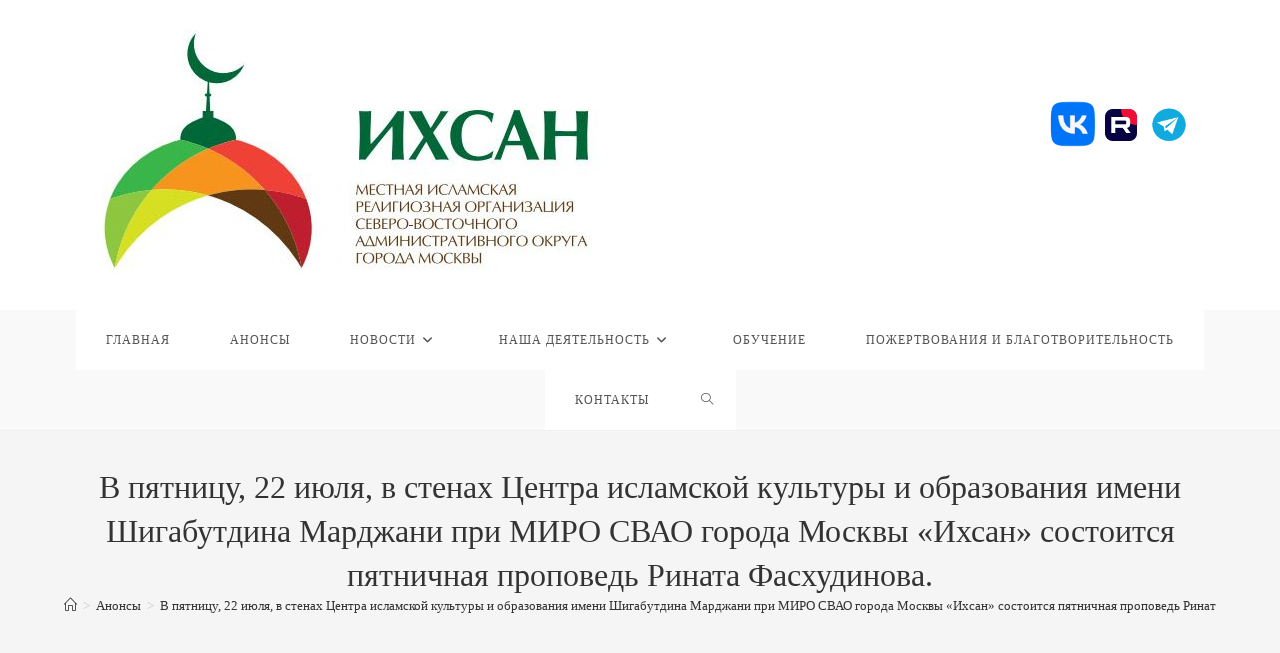

--- FILE ---
content_type: text/html; charset=UTF-8
request_url: https://xn--80apqot.xn--80adxhks/%D0%B2-%D0%BF%D1%8F%D1%82%D0%BD%D0%B8%D1%86%D1%83-22-%D0%B8%D1%8E%D0%BB%D1%8F-%D0%B2-%D1%81%D1%82%D0%B5%D0%BD%D0%B0%D1%85-%D1%86%D0%B5%D0%BD%D1%82%D1%80%D0%B0-%D0%B8%D1%81%D0%BB%D0%B0%D0%BC%D1%81/
body_size: 82224
content:
<!DOCTYPE html>
<html class="html" lang="ru-RU">
<head>
	<meta charset="UTF-8">
	<link rel="profile" href="https://gmpg.org/xfn/11">

	<title>В пятницу, 22 июля, в стенах Центра исламской культуры и образования имени Шигабутдина Марджани при МИРО СВАО города Москвы «Ихсан» состоится пятничная проповедь Рината Фасхудинова. &#8212; МИРО СВАО г. Москвы «Ихсан»</title>
<meta name='robots' content='max-image-preview:large' />
<link rel="pingback" href="https://xn--80apqot.xn--80adxhks/xmlrpc.php">
<meta name="viewport" content="width=device-width, initial-scale=1"><link rel="alternate" type="application/rss+xml" title="МИРО СВАО г. Москвы «Ихсан» &raquo; Лента" href="https://xn--80apqot.xn--80adxhks/feed/" />
<link rel="alternate" type="application/rss+xml" title="МИРО СВАО г. Москвы «Ихсан» &raquo; Лента комментариев" href="https://xn--80apqot.xn--80adxhks/comments/feed/" />
<link rel="alternate" type="application/rss+xml" title="МИРО СВАО г. Москвы «Ихсан» &raquo; Лента комментариев к &laquo;В пятницу, 22 июля, в стенах Центра исламской культуры и образования имени Шигабутдина Марджани при МИРО СВАО города Москвы «Ихсан» состоится пятничная проповедь Рината Фасхудинова.&raquo;" href="https://xn--80apqot.xn--80adxhks/%d0%b2-%d0%bf%d1%8f%d1%82%d0%bd%d0%b8%d1%86%d1%83-22-%d0%b8%d1%8e%d0%bb%d1%8f-%d0%b2-%d1%81%d1%82%d0%b5%d0%bd%d0%b0%d1%85-%d1%86%d0%b5%d0%bd%d1%82%d1%80%d0%b0-%d0%b8%d1%81%d0%bb%d0%b0%d0%bc%d1%81/feed/" />
<link rel="alternate" title="oEmbed (JSON)" type="application/json+oembed" href="https://xn--80apqot.xn--80adxhks/wp-json/oembed/1.0/embed?url=https%3A%2F%2Fxn--80apqot.xn--80adxhks%2F%25d0%25b2-%25d0%25bf%25d1%258f%25d1%2582%25d0%25bd%25d0%25b8%25d1%2586%25d1%2583-22-%25d0%25b8%25d1%258e%25d0%25bb%25d1%258f-%25d0%25b2-%25d1%2581%25d1%2582%25d0%25b5%25d0%25bd%25d0%25b0%25d1%2585-%25d1%2586%25d0%25b5%25d0%25bd%25d1%2582%25d1%2580%25d0%25b0-%25d0%25b8%25d1%2581%25d0%25bb%25d0%25b0%25d0%25bc%25d1%2581%2F" />
<link rel="alternate" title="oEmbed (XML)" type="text/xml+oembed" href="https://xn--80apqot.xn--80adxhks/wp-json/oembed/1.0/embed?url=https%3A%2F%2Fxn--80apqot.xn--80adxhks%2F%25d0%25b2-%25d0%25bf%25d1%258f%25d1%2582%25d0%25bd%25d0%25b8%25d1%2586%25d1%2583-22-%25d0%25b8%25d1%258e%25d0%25bb%25d1%258f-%25d0%25b2-%25d1%2581%25d1%2582%25d0%25b5%25d0%25bd%25d0%25b0%25d1%2585-%25d1%2586%25d0%25b5%25d0%25bd%25d1%2582%25d1%2580%25d0%25b0-%25d0%25b8%25d1%2581%25d0%25bb%25d0%25b0%25d0%25bc%25d1%2581%2F&#038;format=xml" />
<style id='wp-img-auto-sizes-contain-inline-css'>
img:is([sizes=auto i],[sizes^="auto," i]){contain-intrinsic-size:3000px 1500px}
/*# sourceURL=wp-img-auto-sizes-contain-inline-css */
</style>
<style id='wp-emoji-styles-inline-css'>

	img.wp-smiley, img.emoji {
		display: inline !important;
		border: none !important;
		box-shadow: none !important;
		height: 1em !important;
		width: 1em !important;
		margin: 0 0.07em !important;
		vertical-align: -0.1em !important;
		background: none !important;
		padding: 0 !important;
	}
/*# sourceURL=wp-emoji-styles-inline-css */
</style>
<link rel='stylesheet' id='wp-block-library-css' href='https://xn--80apqot.xn--80adxhks/wp-includes/css/dist/block-library/style.min.css?ver=6.9' media='all' />
<style id='wp-block-library-theme-inline-css'>
.wp-block-audio :where(figcaption){color:#555;font-size:13px;text-align:center}.is-dark-theme .wp-block-audio :where(figcaption){color:#ffffffa6}.wp-block-audio{margin:0 0 1em}.wp-block-code{border:1px solid #ccc;border-radius:4px;font-family:Menlo,Consolas,monaco,monospace;padding:.8em 1em}.wp-block-embed :where(figcaption){color:#555;font-size:13px;text-align:center}.is-dark-theme .wp-block-embed :where(figcaption){color:#ffffffa6}.wp-block-embed{margin:0 0 1em}.blocks-gallery-caption{color:#555;font-size:13px;text-align:center}.is-dark-theme .blocks-gallery-caption{color:#ffffffa6}:root :where(.wp-block-image figcaption){color:#555;font-size:13px;text-align:center}.is-dark-theme :root :where(.wp-block-image figcaption){color:#ffffffa6}.wp-block-image{margin:0 0 1em}.wp-block-pullquote{border-bottom:4px solid;border-top:4px solid;color:currentColor;margin-bottom:1.75em}.wp-block-pullquote :where(cite),.wp-block-pullquote :where(footer),.wp-block-pullquote__citation{color:currentColor;font-size:.8125em;font-style:normal;text-transform:uppercase}.wp-block-quote{border-left:.25em solid;margin:0 0 1.75em;padding-left:1em}.wp-block-quote cite,.wp-block-quote footer{color:currentColor;font-size:.8125em;font-style:normal;position:relative}.wp-block-quote:where(.has-text-align-right){border-left:none;border-right:.25em solid;padding-left:0;padding-right:1em}.wp-block-quote:where(.has-text-align-center){border:none;padding-left:0}.wp-block-quote.is-large,.wp-block-quote.is-style-large,.wp-block-quote:where(.is-style-plain){border:none}.wp-block-search .wp-block-search__label{font-weight:700}.wp-block-search__button{border:1px solid #ccc;padding:.375em .625em}:where(.wp-block-group.has-background){padding:1.25em 2.375em}.wp-block-separator.has-css-opacity{opacity:.4}.wp-block-separator{border:none;border-bottom:2px solid;margin-left:auto;margin-right:auto}.wp-block-separator.has-alpha-channel-opacity{opacity:1}.wp-block-separator:not(.is-style-wide):not(.is-style-dots){width:100px}.wp-block-separator.has-background:not(.is-style-dots){border-bottom:none;height:1px}.wp-block-separator.has-background:not(.is-style-wide):not(.is-style-dots){height:2px}.wp-block-table{margin:0 0 1em}.wp-block-table td,.wp-block-table th{word-break:normal}.wp-block-table :where(figcaption){color:#555;font-size:13px;text-align:center}.is-dark-theme .wp-block-table :where(figcaption){color:#ffffffa6}.wp-block-video :where(figcaption){color:#555;font-size:13px;text-align:center}.is-dark-theme .wp-block-video :where(figcaption){color:#ffffffa6}.wp-block-video{margin:0 0 1em}:root :where(.wp-block-template-part.has-background){margin-bottom:0;margin-top:0;padding:1.25em 2.375em}
/*# sourceURL=/wp-includes/css/dist/block-library/theme.min.css */
</style>
<style id='classic-theme-styles-inline-css'>
/*! This file is auto-generated */
.wp-block-button__link{color:#fff;background-color:#32373c;border-radius:9999px;box-shadow:none;text-decoration:none;padding:calc(.667em + 2px) calc(1.333em + 2px);font-size:1.125em}.wp-block-file__button{background:#32373c;color:#fff;text-decoration:none}
/*# sourceURL=/wp-includes/css/classic-themes.min.css */
</style>
<style id='global-styles-inline-css'>
:root{--wp--preset--aspect-ratio--square: 1;--wp--preset--aspect-ratio--4-3: 4/3;--wp--preset--aspect-ratio--3-4: 3/4;--wp--preset--aspect-ratio--3-2: 3/2;--wp--preset--aspect-ratio--2-3: 2/3;--wp--preset--aspect-ratio--16-9: 16/9;--wp--preset--aspect-ratio--9-16: 9/16;--wp--preset--color--black: #000000;--wp--preset--color--cyan-bluish-gray: #abb8c3;--wp--preset--color--white: #ffffff;--wp--preset--color--pale-pink: #f78da7;--wp--preset--color--vivid-red: #cf2e2e;--wp--preset--color--luminous-vivid-orange: #ff6900;--wp--preset--color--luminous-vivid-amber: #fcb900;--wp--preset--color--light-green-cyan: #7bdcb5;--wp--preset--color--vivid-green-cyan: #00d084;--wp--preset--color--pale-cyan-blue: #8ed1fc;--wp--preset--color--vivid-cyan-blue: #0693e3;--wp--preset--color--vivid-purple: #9b51e0;--wp--preset--gradient--vivid-cyan-blue-to-vivid-purple: linear-gradient(135deg,rgb(6,147,227) 0%,rgb(155,81,224) 100%);--wp--preset--gradient--light-green-cyan-to-vivid-green-cyan: linear-gradient(135deg,rgb(122,220,180) 0%,rgb(0,208,130) 100%);--wp--preset--gradient--luminous-vivid-amber-to-luminous-vivid-orange: linear-gradient(135deg,rgb(252,185,0) 0%,rgb(255,105,0) 100%);--wp--preset--gradient--luminous-vivid-orange-to-vivid-red: linear-gradient(135deg,rgb(255,105,0) 0%,rgb(207,46,46) 100%);--wp--preset--gradient--very-light-gray-to-cyan-bluish-gray: linear-gradient(135deg,rgb(238,238,238) 0%,rgb(169,184,195) 100%);--wp--preset--gradient--cool-to-warm-spectrum: linear-gradient(135deg,rgb(74,234,220) 0%,rgb(151,120,209) 20%,rgb(207,42,186) 40%,rgb(238,44,130) 60%,rgb(251,105,98) 80%,rgb(254,248,76) 100%);--wp--preset--gradient--blush-light-purple: linear-gradient(135deg,rgb(255,206,236) 0%,rgb(152,150,240) 100%);--wp--preset--gradient--blush-bordeaux: linear-gradient(135deg,rgb(254,205,165) 0%,rgb(254,45,45) 50%,rgb(107,0,62) 100%);--wp--preset--gradient--luminous-dusk: linear-gradient(135deg,rgb(255,203,112) 0%,rgb(199,81,192) 50%,rgb(65,88,208) 100%);--wp--preset--gradient--pale-ocean: linear-gradient(135deg,rgb(255,245,203) 0%,rgb(182,227,212) 50%,rgb(51,167,181) 100%);--wp--preset--gradient--electric-grass: linear-gradient(135deg,rgb(202,248,128) 0%,rgb(113,206,126) 100%);--wp--preset--gradient--midnight: linear-gradient(135deg,rgb(2,3,129) 0%,rgb(40,116,252) 100%);--wp--preset--font-size--small: 13px;--wp--preset--font-size--medium: 20px;--wp--preset--font-size--large: 36px;--wp--preset--font-size--x-large: 42px;--wp--preset--spacing--20: 0.44rem;--wp--preset--spacing--30: 0.67rem;--wp--preset--spacing--40: 1rem;--wp--preset--spacing--50: 1.5rem;--wp--preset--spacing--60: 2.25rem;--wp--preset--spacing--70: 3.38rem;--wp--preset--spacing--80: 5.06rem;--wp--preset--shadow--natural: 6px 6px 9px rgba(0, 0, 0, 0.2);--wp--preset--shadow--deep: 12px 12px 50px rgba(0, 0, 0, 0.4);--wp--preset--shadow--sharp: 6px 6px 0px rgba(0, 0, 0, 0.2);--wp--preset--shadow--outlined: 6px 6px 0px -3px rgb(255, 255, 255), 6px 6px rgb(0, 0, 0);--wp--preset--shadow--crisp: 6px 6px 0px rgb(0, 0, 0);}:where(.is-layout-flex){gap: 0.5em;}:where(.is-layout-grid){gap: 0.5em;}body .is-layout-flex{display: flex;}.is-layout-flex{flex-wrap: wrap;align-items: center;}.is-layout-flex > :is(*, div){margin: 0;}body .is-layout-grid{display: grid;}.is-layout-grid > :is(*, div){margin: 0;}:where(.wp-block-columns.is-layout-flex){gap: 2em;}:where(.wp-block-columns.is-layout-grid){gap: 2em;}:where(.wp-block-post-template.is-layout-flex){gap: 1.25em;}:where(.wp-block-post-template.is-layout-grid){gap: 1.25em;}.has-black-color{color: var(--wp--preset--color--black) !important;}.has-cyan-bluish-gray-color{color: var(--wp--preset--color--cyan-bluish-gray) !important;}.has-white-color{color: var(--wp--preset--color--white) !important;}.has-pale-pink-color{color: var(--wp--preset--color--pale-pink) !important;}.has-vivid-red-color{color: var(--wp--preset--color--vivid-red) !important;}.has-luminous-vivid-orange-color{color: var(--wp--preset--color--luminous-vivid-orange) !important;}.has-luminous-vivid-amber-color{color: var(--wp--preset--color--luminous-vivid-amber) !important;}.has-light-green-cyan-color{color: var(--wp--preset--color--light-green-cyan) !important;}.has-vivid-green-cyan-color{color: var(--wp--preset--color--vivid-green-cyan) !important;}.has-pale-cyan-blue-color{color: var(--wp--preset--color--pale-cyan-blue) !important;}.has-vivid-cyan-blue-color{color: var(--wp--preset--color--vivid-cyan-blue) !important;}.has-vivid-purple-color{color: var(--wp--preset--color--vivid-purple) !important;}.has-black-background-color{background-color: var(--wp--preset--color--black) !important;}.has-cyan-bluish-gray-background-color{background-color: var(--wp--preset--color--cyan-bluish-gray) !important;}.has-white-background-color{background-color: var(--wp--preset--color--white) !important;}.has-pale-pink-background-color{background-color: var(--wp--preset--color--pale-pink) !important;}.has-vivid-red-background-color{background-color: var(--wp--preset--color--vivid-red) !important;}.has-luminous-vivid-orange-background-color{background-color: var(--wp--preset--color--luminous-vivid-orange) !important;}.has-luminous-vivid-amber-background-color{background-color: var(--wp--preset--color--luminous-vivid-amber) !important;}.has-light-green-cyan-background-color{background-color: var(--wp--preset--color--light-green-cyan) !important;}.has-vivid-green-cyan-background-color{background-color: var(--wp--preset--color--vivid-green-cyan) !important;}.has-pale-cyan-blue-background-color{background-color: var(--wp--preset--color--pale-cyan-blue) !important;}.has-vivid-cyan-blue-background-color{background-color: var(--wp--preset--color--vivid-cyan-blue) !important;}.has-vivid-purple-background-color{background-color: var(--wp--preset--color--vivid-purple) !important;}.has-black-border-color{border-color: var(--wp--preset--color--black) !important;}.has-cyan-bluish-gray-border-color{border-color: var(--wp--preset--color--cyan-bluish-gray) !important;}.has-white-border-color{border-color: var(--wp--preset--color--white) !important;}.has-pale-pink-border-color{border-color: var(--wp--preset--color--pale-pink) !important;}.has-vivid-red-border-color{border-color: var(--wp--preset--color--vivid-red) !important;}.has-luminous-vivid-orange-border-color{border-color: var(--wp--preset--color--luminous-vivid-orange) !important;}.has-luminous-vivid-amber-border-color{border-color: var(--wp--preset--color--luminous-vivid-amber) !important;}.has-light-green-cyan-border-color{border-color: var(--wp--preset--color--light-green-cyan) !important;}.has-vivid-green-cyan-border-color{border-color: var(--wp--preset--color--vivid-green-cyan) !important;}.has-pale-cyan-blue-border-color{border-color: var(--wp--preset--color--pale-cyan-blue) !important;}.has-vivid-cyan-blue-border-color{border-color: var(--wp--preset--color--vivid-cyan-blue) !important;}.has-vivid-purple-border-color{border-color: var(--wp--preset--color--vivid-purple) !important;}.has-vivid-cyan-blue-to-vivid-purple-gradient-background{background: var(--wp--preset--gradient--vivid-cyan-blue-to-vivid-purple) !important;}.has-light-green-cyan-to-vivid-green-cyan-gradient-background{background: var(--wp--preset--gradient--light-green-cyan-to-vivid-green-cyan) !important;}.has-luminous-vivid-amber-to-luminous-vivid-orange-gradient-background{background: var(--wp--preset--gradient--luminous-vivid-amber-to-luminous-vivid-orange) !important;}.has-luminous-vivid-orange-to-vivid-red-gradient-background{background: var(--wp--preset--gradient--luminous-vivid-orange-to-vivid-red) !important;}.has-very-light-gray-to-cyan-bluish-gray-gradient-background{background: var(--wp--preset--gradient--very-light-gray-to-cyan-bluish-gray) !important;}.has-cool-to-warm-spectrum-gradient-background{background: var(--wp--preset--gradient--cool-to-warm-spectrum) !important;}.has-blush-light-purple-gradient-background{background: var(--wp--preset--gradient--blush-light-purple) !important;}.has-blush-bordeaux-gradient-background{background: var(--wp--preset--gradient--blush-bordeaux) !important;}.has-luminous-dusk-gradient-background{background: var(--wp--preset--gradient--luminous-dusk) !important;}.has-pale-ocean-gradient-background{background: var(--wp--preset--gradient--pale-ocean) !important;}.has-electric-grass-gradient-background{background: var(--wp--preset--gradient--electric-grass) !important;}.has-midnight-gradient-background{background: var(--wp--preset--gradient--midnight) !important;}.has-small-font-size{font-size: var(--wp--preset--font-size--small) !important;}.has-medium-font-size{font-size: var(--wp--preset--font-size--medium) !important;}.has-large-font-size{font-size: var(--wp--preset--font-size--large) !important;}.has-x-large-font-size{font-size: var(--wp--preset--font-size--x-large) !important;}
:where(.wp-block-post-template.is-layout-flex){gap: 1.25em;}:where(.wp-block-post-template.is-layout-grid){gap: 1.25em;}
:where(.wp-block-term-template.is-layout-flex){gap: 1.25em;}:where(.wp-block-term-template.is-layout-grid){gap: 1.25em;}
:where(.wp-block-columns.is-layout-flex){gap: 2em;}:where(.wp-block-columns.is-layout-grid){gap: 2em;}
:root :where(.wp-block-pullquote){font-size: 1.5em;line-height: 1.6;}
/*# sourceURL=global-styles-inline-css */
</style>
<link rel='stylesheet' id='elementor-frontend-css' href='https://xn--80apqot.xn--80adxhks/wp-content/plugins/elementor/assets/css/frontend.min.css?ver=3.34.1' media='all' />
<link rel='stylesheet' id='elementor-post-3753-css' href='https://xn--80apqot.xn--80adxhks/wp-content/uploads/elementor/css/post-3753.css?ver=1768003611' media='all' />
<link rel='stylesheet' id='font-awesome-css' href='https://xn--80apqot.xn--80adxhks/wp-content/themes/oceanwp/assets/fonts/fontawesome/css/all.min.css?ver=6.7.2' media='all' />
<link rel='stylesheet' id='simple-line-icons-css' href='https://xn--80apqot.xn--80adxhks/wp-content/themes/oceanwp/assets/css/third/simple-line-icons.min.css?ver=2.4.0' media='all' />
<link rel='stylesheet' id='oceanwp-style-css' href='https://xn--80apqot.xn--80adxhks/wp-content/themes/oceanwp/assets/css/style.min.css?ver=4.1.3' media='all' />
<style id='oceanwp-style-inline-css'>
body div.wpforms-container-full .wpforms-form input[type=submit]:hover,
			body div.wpforms-container-full .wpforms-form input[type=submit]:active,
			body div.wpforms-container-full .wpforms-form button[type=submit]:hover,
			body div.wpforms-container-full .wpforms-form button[type=submit]:active,
			body div.wpforms-container-full .wpforms-form .wpforms-page-button:hover,
			body div.wpforms-container-full .wpforms-form .wpforms-page-button:active,
			body .wp-core-ui div.wpforms-container-full .wpforms-form input[type=submit]:hover,
			body .wp-core-ui div.wpforms-container-full .wpforms-form input[type=submit]:active,
			body .wp-core-ui div.wpforms-container-full .wpforms-form button[type=submit]:hover,
			body .wp-core-ui div.wpforms-container-full .wpforms-form button[type=submit]:active,
			body .wp-core-ui div.wpforms-container-full .wpforms-form .wpforms-page-button:hover,
			body .wp-core-ui div.wpforms-container-full .wpforms-form .wpforms-page-button:active {
					background: linear-gradient(0deg, rgba(0, 0, 0, 0.2), rgba(0, 0, 0, 0.2)), var(--wpforms-button-background-color-alt, var(--wpforms-button-background-color)) !important;
			}
/*# sourceURL=oceanwp-style-inline-css */
</style>
<link rel='stylesheet' id='ekit-widget-styles-css' href='https://xn--80apqot.xn--80adxhks/wp-content/plugins/elementskit-lite/widgets/init/assets/css/widget-styles.css?ver=3.7.8' media='all' />
<link rel='stylesheet' id='ekit-responsive-css' href='https://xn--80apqot.xn--80adxhks/wp-content/plugins/elementskit-lite/widgets/init/assets/css/responsive.css?ver=3.7.8' media='all' />
<link rel='stylesheet' id='eael-general-css' href='https://xn--80apqot.xn--80adxhks/wp-content/plugins/essential-addons-for-elementor-lite/assets/front-end/css/view/general.min.css?ver=6.5.5' media='all' />
<link rel='stylesheet' id='oe-widgets-style-css' href='https://xn--80apqot.xn--80adxhks/wp-content/plugins/ocean-extra/assets/css/widgets.css?ver=6.9' media='all' />
<link rel='stylesheet' id='elementor-gf-local-roboto-css' href='https://xn--80apqot.xn--80adxhks/wp-content/uploads/elementor/google-fonts/css/roboto.css?ver=1748177315' media='all' />
<script src="https://xn--80apqot.xn--80adxhks/wp-content/plugins/svg-support/vendor/DOMPurify/DOMPurify.min.js?ver=2.5.8" id="bodhi-dompurify-library-js"></script>
<script src="https://xn--80apqot.xn--80adxhks/wp-includes/js/jquery/jquery.min.js?ver=3.7.1" id="jquery-core-js"></script>
<script src="https://xn--80apqot.xn--80adxhks/wp-includes/js/jquery/jquery-migrate.min.js?ver=3.4.1" id="jquery-migrate-js"></script>
<script id="bodhi_svg_inline-js-extra">
var svgSettings = {"skipNested":"1"};
//# sourceURL=bodhi_svg_inline-js-extra
</script>
<script src="https://xn--80apqot.xn--80adxhks/wp-content/plugins/svg-support/js/min/svgs-inline-min.js" id="bodhi_svg_inline-js"></script>
<script id="bodhi_svg_inline-js-after">
cssTarget={"Bodhi":"img.style-svg","ForceInlineSVG":"style-svg"};ForceInlineSVGActive="false";frontSanitizationEnabled="on";
//# sourceURL=bodhi_svg_inline-js-after
</script>
<link rel="https://api.w.org/" href="https://xn--80apqot.xn--80adxhks/wp-json/" /><link rel="alternate" title="JSON" type="application/json" href="https://xn--80apqot.xn--80adxhks/wp-json/wp/v2/posts/823" /><link rel="EditURI" type="application/rsd+xml" title="RSD" href="https://xn--80apqot.xn--80adxhks/xmlrpc.php?rsd" />
<meta name="generator" content="WordPress 6.9" />
<link rel="canonical" href="https://xn--80apqot.xn--80adxhks/%d0%b2-%d0%bf%d1%8f%d1%82%d0%bd%d0%b8%d1%86%d1%83-22-%d0%b8%d1%8e%d0%bb%d1%8f-%d0%b2-%d1%81%d1%82%d0%b5%d0%bd%d0%b0%d1%85-%d1%86%d0%b5%d0%bd%d1%82%d1%80%d0%b0-%d0%b8%d1%81%d0%bb%d0%b0%d0%bc%d1%81/" />
<link rel='shortlink' href='https://xn--80apqot.xn--80adxhks/?p=823' />
<meta name="generator" content="Elementor 3.34.1; features: additional_custom_breakpoints; settings: css_print_method-external, google_font-enabled, font_display-auto">
<style>.recentcomments a{display:inline !important;padding:0 !important;margin:0 !important;}</style>			<style>
				.e-con.e-parent:nth-of-type(n+4):not(.e-lazyloaded):not(.e-no-lazyload),
				.e-con.e-parent:nth-of-type(n+4):not(.e-lazyloaded):not(.e-no-lazyload) * {
					background-image: none !important;
				}
				@media screen and (max-height: 1024px) {
					.e-con.e-parent:nth-of-type(n+3):not(.e-lazyloaded):not(.e-no-lazyload),
					.e-con.e-parent:nth-of-type(n+3):not(.e-lazyloaded):not(.e-no-lazyload) * {
						background-image: none !important;
					}
				}
				@media screen and (max-height: 640px) {
					.e-con.e-parent:nth-of-type(n+2):not(.e-lazyloaded):not(.e-no-lazyload),
					.e-con.e-parent:nth-of-type(n+2):not(.e-lazyloaded):not(.e-no-lazyload) * {
						background-image: none !important;
					}
				}
			</style>
			<link rel="icon" href="https://xn--80apqot.xn--80adxhks/wp-content/uploads/2022/02/cropped-Ихсан-лого1-32x32.jpg" sizes="32x32" />
<link rel="icon" href="https://xn--80apqot.xn--80adxhks/wp-content/uploads/2022/02/cropped-Ихсан-лого1-192x192.jpg" sizes="192x192" />
<link rel="apple-touch-icon" href="https://xn--80apqot.xn--80adxhks/wp-content/uploads/2022/02/cropped-Ихсан-лого1-180x180.jpg" />
<meta name="msapplication-TileImage" content="https://xn--80apqot.xn--80adxhks/wp-content/uploads/2022/02/cropped-Ихсан-лого1-270x270.jpg" />
		<style id="wp-custom-css">
			/* Мобильные подвалы OceanWP */@media (max-width:768px){/* Преобразуем колонки в строку */.footer-widgets .col{width:100% !important;float:none !important;margin-bottom:20px}/* Исправляем перенос текста */.footer-widgets *{white-space:normal !important;word-break:break-word !important}/* Увеличиваем шрифт */.footer-widgets,.footer-bottom{font-size:15px !important;line-height:1.5 !important}/* Центрируем текст */.footer-widgets .text-left,.footer-bottom .text-left{text-align:center !important}}		</style>
		<!-- OceanWP CSS -->
<style type="text/css">
/* Colors */body .theme-button,body input[type="submit"],body button[type="submit"],body button,body .button,body div.wpforms-container-full .wpforms-form input[type=submit],body div.wpforms-container-full .wpforms-form button[type=submit],body div.wpforms-container-full .wpforms-form .wpforms-page-button,.woocommerce-cart .wp-element-button,.woocommerce-checkout .wp-element-button,.wp-block-button__link{border-color:#ffffff}body .theme-button:hover,body input[type="submit"]:hover,body button[type="submit"]:hover,body button:hover,body .button:hover,body div.wpforms-container-full .wpforms-form input[type=submit]:hover,body div.wpforms-container-full .wpforms-form input[type=submit]:active,body div.wpforms-container-full .wpforms-form button[type=submit]:hover,body div.wpforms-container-full .wpforms-form button[type=submit]:active,body div.wpforms-container-full .wpforms-form .wpforms-page-button:hover,body div.wpforms-container-full .wpforms-form .wpforms-page-button:active,.woocommerce-cart .wp-element-button:hover,.woocommerce-checkout .wp-element-button:hover,.wp-block-button__link:hover{border-color:#ffffff}/* OceanWP Style Settings CSS */.theme-button,input[type="submit"],button[type="submit"],button,.button,body div.wpforms-container-full .wpforms-form input[type=submit],body div.wpforms-container-full .wpforms-form button[type=submit],body div.wpforms-container-full .wpforms-form .wpforms-page-button{border-style:solid}.theme-button,input[type="submit"],button[type="submit"],button,.button,body div.wpforms-container-full .wpforms-form input[type=submit],body div.wpforms-container-full .wpforms-form button[type=submit],body div.wpforms-container-full .wpforms-form .wpforms-page-button{border-width:1px}form input[type="text"],form input[type="password"],form input[type="email"],form input[type="url"],form input[type="date"],form input[type="month"],form input[type="time"],form input[type="datetime"],form input[type="datetime-local"],form input[type="week"],form input[type="number"],form input[type="search"],form input[type="tel"],form input[type="color"],form select,form textarea,.woocommerce .woocommerce-checkout .select2-container--default .select2-selection--single{border-style:solid}body div.wpforms-container-full .wpforms-form input[type=date],body div.wpforms-container-full .wpforms-form input[type=datetime],body div.wpforms-container-full .wpforms-form input[type=datetime-local],body div.wpforms-container-full .wpforms-form input[type=email],body div.wpforms-container-full .wpforms-form input[type=month],body div.wpforms-container-full .wpforms-form input[type=number],body div.wpforms-container-full .wpforms-form input[type=password],body div.wpforms-container-full .wpforms-form input[type=range],body div.wpforms-container-full .wpforms-form input[type=search],body div.wpforms-container-full .wpforms-form input[type=tel],body div.wpforms-container-full .wpforms-form input[type=text],body div.wpforms-container-full .wpforms-form input[type=time],body div.wpforms-container-full .wpforms-form input[type=url],body div.wpforms-container-full .wpforms-form input[type=week],body div.wpforms-container-full .wpforms-form select,body div.wpforms-container-full .wpforms-form textarea{border-style:solid}form input[type="text"],form input[type="password"],form input[type="email"],form input[type="url"],form input[type="date"],form input[type="month"],form input[type="time"],form input[type="datetime"],form input[type="datetime-local"],form input[type="week"],form input[type="number"],form input[type="search"],form input[type="tel"],form input[type="color"],form select,form textarea{border-radius:3px}body div.wpforms-container-full .wpforms-form input[type=date],body div.wpforms-container-full .wpforms-form input[type=datetime],body div.wpforms-container-full .wpforms-form input[type=datetime-local],body div.wpforms-container-full .wpforms-form input[type=email],body div.wpforms-container-full .wpforms-form input[type=month],body div.wpforms-container-full .wpforms-form input[type=number],body div.wpforms-container-full .wpforms-form input[type=password],body div.wpforms-container-full .wpforms-form input[type=range],body div.wpforms-container-full .wpforms-form input[type=search],body div.wpforms-container-full .wpforms-form input[type=tel],body div.wpforms-container-full .wpforms-form input[type=text],body div.wpforms-container-full .wpforms-form input[type=time],body div.wpforms-container-full .wpforms-form input[type=url],body div.wpforms-container-full .wpforms-form input[type=week],body div.wpforms-container-full .wpforms-form select,body div.wpforms-container-full .wpforms-form textarea{border-radius:3px}/* Header */#site-header.has-header-media .overlay-header-media{background-color:rgba(0,0,0,0.5)}#site-navigation-wrap .dropdown-menu >.current-menu-item >a,#site-navigation-wrap .dropdown-menu >.current-menu-ancestor >a,#site-navigation-wrap .dropdown-menu >.current-menu-item >a:hover,#site-navigation-wrap .dropdown-menu >.current-menu-ancestor >a:hover{color:#1e73be}#site-navigation-wrap .dropdown-menu >li >a{background-color:#ffffff}#site-navigation-wrap .dropdown-menu >li >a:hover,#site-navigation-wrap .dropdown-menu >li.sfHover >a{background-color:#ffffff}.dropdown-menu .sub-menu,#searchform-dropdown,.current-shop-items-dropdown{border-color:#ffffff}.oceanwp-social-menu ul li a,.oceanwp-social-menu .colored ul li a,.oceanwp-social-menu .minimal ul li a,.oceanwp-social-menu .dark ul li a{font-size:18px}.oceanwp-social-menu ul li a .owp-icon,.oceanwp-social-menu .colored ul li a .owp-icon,.oceanwp-social-menu .minimal ul li a .owp-icon,.oceanwp-social-menu .dark ul li a .owp-icon{width:18px;height:18px}@media (max-width:768px){.oceanwp-social-menu ul li a,.oceanwp-social-menu .colored ul li a,.oceanwp-social-menu .minimal ul li a,.oceanwp-social-menu .dark ul li a,.sidr-class-social-menu-inner ul li a{font-size:18px}}@media (max-width:768px){.oceanwp-social-menu ul li a .owp-icon,.oceanwp-social-menu .colored ul li a .owp-icon,.oceanwp-social-menu .minimal ul li a .owp-icon,.oceanwp-social-menu .dark ul li a .owp-icon{width:18px;height:18px}}@media (max-width:480px){.oceanwp-social-menu ul li a,.oceanwp-social-menu .colored ul li a,.oceanwp-social-menu .minimal ul li a,.oceanwp-social-menu .dark ul li a,.sidr-class-social-menu-inner ul li a{font-size:18px}}@media (max-width:480px){.oceanwp-social-menu ul li a .owp-icon,.oceanwp-social-menu .colored ul li a .owp-icon,.oceanwp-social-menu .minimal ul li a .owp-icon,.oceanwp-social-menu .dark ul li a .owp-icon{width:18px;height:18px}}.oceanwp-social-menu ul li a{margin:0 8px 0 0}/* Blog CSS */.ocean-single-post-header ul.meta-item li a:hover{color:#333333}/* Footer Widgets */#footer-widgets{background-color:#474747}#footer-widgets,#footer-widgets p,#footer-widgets li a:before,#footer-widgets .contact-info-widget span.oceanwp-contact-title,#footer-widgets .recent-posts-date,#footer-widgets .recent-posts-comments,#footer-widgets .widget-recent-posts-icons li .fa{color:#d8d8d8}/* Typography */body{font-family:'Arima Madurai';font-size:14px;line-height:1.8}h1,h2,h3,h4,h5,h6,.theme-heading,.widget-title,.oceanwp-widget-recent-posts-title,.comment-reply-title,.entry-title,.sidebar-box .widget-title{font-family:'Arima Madurai';line-height:1.4}h1{font-family:'Arima Madurai';font-size:23px;line-height:1.4}h2{font-family:'Arima Madurai';font-size:20px;line-height:1.4}h3{font-family:'Arima Madurai';font-size:18px;line-height:1.4}h4{font-family:'Arima Madurai';font-size:17px;line-height:1.4}h5{font-size:14px;line-height:1.4}h6{font-size:15px;line-height:1.4}.page-header .page-header-title,.page-header.background-image-page-header .page-header-title{font-family:'Arima Madurai';font-size:32px;line-height:1.4}.page-header .page-subheading{font-size:15px;line-height:1.8}.site-breadcrumbs,.site-breadcrumbs a{font-size:13px;line-height:1.4}#top-bar-content,#top-bar-social-alt{font-family:'Arima Madurai';font-size:12px;line-height:1.8}#site-logo a.site-logo-text{font-family:'Arima Madurai';font-size:24px;line-height:1.8}#site-navigation-wrap .dropdown-menu >li >a,#site-header.full_screen-header .fs-dropdown-menu >li >a,#site-header.top-header #site-navigation-wrap .dropdown-menu >li >a,#site-header.center-header #site-navigation-wrap .dropdown-menu >li >a,#site-header.medium-header #site-navigation-wrap .dropdown-menu >li >a,.oceanwp-mobile-menu-icon a{font-family:'Arima Madurai'}.dropdown-menu ul li a.menu-link,#site-header.full_screen-header .fs-dropdown-menu ul.sub-menu li a{font-family:'Arima Madurai';font-size:12px;line-height:1.2;letter-spacing:.6px}.sidr-class-dropdown-menu li a,a.sidr-class-toggle-sidr-close,#mobile-dropdown ul li a,body #mobile-fullscreen ul li a{font-family:'Arima Madurai';font-size:15px;line-height:1.8}.blog-entry.post .blog-entry-header .entry-title a{font-family:'Arima Madurai';font-size:24px;line-height:1.4}.ocean-single-post-header .single-post-title{font-size:34px;line-height:1.4;letter-spacing:.6px}.ocean-single-post-header ul.meta-item li,.ocean-single-post-header ul.meta-item li a{font-size:13px;line-height:1.4;letter-spacing:.6px}.ocean-single-post-header .post-author-name,.ocean-single-post-header .post-author-name a{font-size:14px;line-height:1.4;letter-spacing:.6px}.ocean-single-post-header .post-author-description{font-size:12px;line-height:1.4;letter-spacing:.6px}.single-post .entry-title{font-family:'Arima Madurai';line-height:1.4;letter-spacing:.6px}.single-post ul.meta li,.single-post ul.meta li a{font-size:14px;line-height:1.4;letter-spacing:.6px}.sidebar-box .widget-title,.sidebar-box.widget_block .wp-block-heading{font-family:'Arima Madurai';font-size:13px;line-height:1;letter-spacing:1px}.sidebar-box,.footer-box{font-family:'Arima Madurai'}#footer-widgets .footer-box .widget-title{font-family:'Arima Madurai';font-size:13px;line-height:1;letter-spacing:1px}#footer-bottom #copyright{font-size:12px;line-height:1}#footer-bottom #footer-bottom-menu{font-size:12px;line-height:1}.woocommerce-store-notice.demo_store{line-height:2;letter-spacing:1.5px}.demo_store .woocommerce-store-notice__dismiss-link{line-height:2;letter-spacing:1.5px}.woocommerce ul.products li.product li.title h2,.woocommerce ul.products li.product li.title a{font-size:14px;line-height:1.5}.woocommerce ul.products li.product li.category,.woocommerce ul.products li.product li.category a{font-size:12px;line-height:1}.woocommerce ul.products li.product .price{font-size:18px;line-height:1}.woocommerce ul.products li.product .button,.woocommerce ul.products li.product .product-inner .added_to_cart{font-size:12px;line-height:1.5;letter-spacing:1px}.woocommerce ul.products li.owp-woo-cond-notice span,.woocommerce ul.products li.owp-woo-cond-notice a{font-size:16px;line-height:1;letter-spacing:1px;font-weight:600;text-transform:capitalize}.woocommerce div.product .product_title{font-size:24px;line-height:1.4;letter-spacing:.6px}.woocommerce div.product p.price{font-size:36px;line-height:1}.woocommerce .owp-btn-normal .summary form button.button,.woocommerce .owp-btn-big .summary form button.button,.woocommerce .owp-btn-very-big .summary form button.button{font-size:12px;line-height:1.5;letter-spacing:1px;text-transform:uppercase}.woocommerce div.owp-woo-single-cond-notice span,.woocommerce div.owp-woo-single-cond-notice a{font-size:18px;line-height:2;letter-spacing:1.5px;font-weight:600;text-transform:capitalize}.ocean-preloader--active .preloader-after-content{font-size:20px;line-height:1.8;letter-spacing:.6px}
</style></head>

<body class="wp-singular post-template-default single single-post postid-823 single-format-standard wp-custom-logo wp-embed-responsive wp-theme-oceanwp oceanwp-theme dropdown-mobile medium-header-style default-breakpoint content-full-width content-max-width post-in-category-%d0%b0%d0%bd%d0%be%d0%bd%d1%81%d1%8b has-breadcrumbs has-fixed-footer elementor-default elementor-kit-4" itemscope="itemscope" itemtype="https://schema.org/Article">

	
	
	<div id="outer-wrap" class="site clr">

		<a class="skip-link screen-reader-text" href="#main">Перейти к содержимому</a>

		
		<div id="wrap" class="clr">

			
			
<header id="site-header" class="medium-header has-social effect-ten clr" data-height="74" itemscope="itemscope" itemtype="https://schema.org/WPHeader" role="banner">

	
		

<div id="site-header-inner" class="clr">

	
		<div class="top-header-wrap clr">
			<div class="container clr">
				<div class="top-header-inner clr">

					
						<div class="top-col clr col-1 logo-col">

							

<div id="site-logo" class="clr" itemscope itemtype="https://schema.org/Brand" >

	
	<div id="site-logo-inner" class="clr">

		<a href="https://xn--80apqot.xn--80adxhks/" class="custom-logo-link" rel="home"><img fetchpriority="high" width="563" height="250" src="https://xn--80apqot.xn--80adxhks/wp-content/uploads/2022/02/cropped-Ихсан-лого.jpg" class="custom-logo" alt="МИРО СВАО г. Москвы «Ихсан»" decoding="async" srcset="https://xn--80apqot.xn--80adxhks/wp-content/uploads/2022/02/cropped-Ихсан-лого.jpg 563w, https://xn--80apqot.xn--80adxhks/wp-content/uploads/2022/02/cropped-Ихсан-лого-300x133.jpg 300w" sizes="(max-width: 563px) 100vw, 563px" /></a>
	</div><!-- #site-logo-inner -->

	
	
</div><!-- #site-logo -->


						</div>

						
						<div class="top-col clr col-2">

							
<div class="oceanwp-social-menu clr social-with-style">

	<div class="social-menu-inner clr colored">

				<div data-elementor-type="wp-post" data-elementor-id="3753" class="elementor elementor-3753">
						<section class="elementor-section elementor-top-section elementor-element elementor-element-7621e01b elementor-section-boxed elementor-section-height-default elementor-section-height-default" data-id="7621e01b" data-element_type="section">
						<div class="elementor-container elementor-column-gap-default">
					<div class="elementor-column elementor-col-100 elementor-top-column elementor-element elementor-element-9a76074" data-id="9a76074" data-element_type="column">
			<div class="elementor-widget-wrap elementor-element-populated">
						<div class="elementor-element elementor-element-53d8b78 elementor-widget elementor-widget-text-editor" data-id="53d8b78" data-element_type="widget" data-widget_type="text-editor.default">
				<div class="elementor-widget-container">
									
<div class="social-links"><a title="Мы ВКонтакте" href="https://vk.com/public210637569" target="_blank" rel="noopener"> <img src="https://xn--80apqot.xn--80adxhks/wp-content/uploads/9qkwg1tasagw448kcw4w884wscw4o0.png" alt="VK" width="64" height="64" /> </a> <a title="Наш Rutube" href="https://rutube.ru/channel/25378705/" target="_blank" rel="noopener"> <img src="https://xn--80apqot.xn--80adxhks/wp-content/uploads/Rutube_icon.svg_.png" alt="Rutube" width="32" height="32" /> </a> <a title="Наш Telegram" href="https://t.me/ihsanmoscow" target="_blank" rel="noopener"> <img loading="lazy" src="https://xn--80apqot.xn--80adxhks/wp-content/uploads/tg.png" alt="Telegram" width="64" height="32" /> </a></div>
<p><style>
.social-links {
  display: flex; 
  gap: 15px; 
  align-items: center; 
  margin-left: auto; 
  justify-content: flex-end; 
}
.social-links a {
  display: inline-block;
  transition: transform 0.3s ease; 
}
.social-links a:hover {
  transform: scale(1.1); 
}
.social-links img {
  display: block; 
}
@media (max-width: 768px) {
  .social-links {
    display: flex !important;
    margin-left: auto !important;
    justify-content: flex-end !important;
  }}
</style></p>



<p>&nbsp;</p>
								</div>
				</div>
					</div>
		</div>
					</div>
		</section>
				</div>
		
	</div>

</div>

						</div>

						
				</div>
			</div>
		</div>

		
	<div class="bottom-header-wrap clr">

					<div id="site-navigation-wrap" class="clr center-menu">
			
			
							<div class="container clr">
				
			<nav id="site-navigation" class="navigation main-navigation clr" itemscope="itemscope" itemtype="https://schema.org/SiteNavigationElement" role="navigation" >

				<ul id="menu-%d0%b3%d0%bb%d0%b0%d0%b2%d0%bd%d0%be%d0%b5-%d0%bc%d0%b5%d0%bd%d1%8e" class="main-menu dropdown-menu sf-menu"><li id="menu-item-20" class="menu-item menu-item-type-post_type menu-item-object-page menu-item-home menu-item-20"><a href="https://xn--80apqot.xn--80adxhks/" class="menu-link"><span class="text-wrap">Главная</span></a></li><li id="menu-item-647" class="menu-item menu-item-type-taxonomy menu-item-object-category current-post-ancestor current-menu-parent current-post-parent menu-item-647"><a href="https://xn--80apqot.xn--80adxhks/category/%d0%b0%d0%bd%d0%be%d0%bd%d1%81%d1%8b/" class="menu-link"><span class="text-wrap">Анонсы</span></a></li><li id="menu-item-25" class="menu-item menu-item-type-taxonomy menu-item-object-category menu-item-has-children dropdown menu-item-25"><a href="https://xn--80apqot.xn--80adxhks/category/%d0%bd%d0%be%d0%b2%d0%be%d1%81%d1%82%d0%b8/" class="menu-link"><span class="text-wrap">Новости<i class="nav-arrow fa fa-angle-down" aria-hidden="true" role="img"></i></span></a>
<ul class="sub-menu">
	<li id="menu-item-177" class="menu-item menu-item-type-taxonomy menu-item-object-category menu-item-177"><a href="https://xn--80apqot.xn--80adxhks/category/%d0%bd%d0%be%d0%b2%d0%be%d1%81%d1%82%d0%b8/" class="menu-link"><span class="text-wrap">Новости</span></a></li>	<li id="menu-item-324" class="menu-item menu-item-type-taxonomy menu-item-object-category menu-item-324"><a href="https://xn--80apqot.xn--80adxhks/category/%d1%81%d1%82%d0%b0%d1%82%d1%8c%d0%b8/" class="menu-link"><span class="text-wrap">Статьи</span></a></li>	<li id="menu-item-311" class="menu-item menu-item-type-post_type menu-item-object-page menu-item-311"><a href="https://xn--80apqot.xn--80adxhks/%d0%b2%d0%b8%d0%b4%d0%b5%d0%be/" class="menu-link"><span class="text-wrap">Видео</span></a></li></ul>
</li><li id="menu-item-23" class="menu-item menu-item-type-post_type menu-item-object-page menu-item-has-children dropdown menu-item-23"><a href="https://xn--80apqot.xn--80adxhks/%d0%bd%d0%b0%d1%88%d0%b0-%d0%b4%d0%b5%d1%8f%d1%82%d0%b5%d0%bb%d1%8c%d0%bd%d0%be%d1%81%d1%82%d1%8c/" class="menu-link"><span class="text-wrap">Наша деятельность<i class="nav-arrow fa fa-angle-down" aria-hidden="true" role="img"></i></span></a>
<ul class="sub-menu">
	<li id="menu-item-21" class="menu-item menu-item-type-post_type menu-item-object-page menu-item-21"><a href="https://xn--80apqot.xn--80adxhks/%d0%b4%d0%be%d0%ba%d1%83%d0%bc%d0%b5%d0%bd%d1%82%d1%8b/" class="menu-link"><span class="text-wrap">Документы</span></a></li>	<li id="menu-item-24" class="menu-item menu-item-type-post_type menu-item-object-page menu-item-24"><a href="https://xn--80apqot.xn--80adxhks/%d0%bf%d1%80%d0%b5%d0%b4%d1%81%d0%b5%d0%b4%d0%b0%d1%82%d0%b5%d0%bb%d1%8c-%d0%be%d1%80%d0%b3%d0%b0%d0%bd%d0%b8%d0%b7%d0%b0%d1%86%d0%b8%d0%b8/" class="menu-link"><span class="text-wrap">Председатель организации</span></a></li>	<li id="menu-item-192" class="menu-item menu-item-type-post_type menu-item-object-page menu-item-192"><a href="https://xn--80apqot.xn--80adxhks/%d0%bd%d0%b0%d0%b3%d1%80%d0%b0%d0%b4%d1%8b/" class="menu-link"><span class="text-wrap">Награды</span></a></li></ul>
</li><li id="menu-item-495" class="menu-item menu-item-type-post_type menu-item-object-page menu-item-495"><a href="https://xn--80apqot.xn--80adxhks/%d0%be%d0%b1%d1%83%d1%87%d0%b5%d0%bd%d0%b8%d0%b5/" class="menu-link"><span class="text-wrap">Обучение</span></a></li><li id="menu-item-191" class="menu-item menu-item-type-post_type menu-item-object-page menu-item-191"><a href="https://xn--80apqot.xn--80adxhks/%d0%bf%d0%be%d0%b6%d0%b5%d1%80%d1%82%d0%b2%d0%be%d0%b2%d0%b0%d0%bd%d0%b8%d1%8f-%d0%b8-%d0%b1%d0%bb%d0%b0%d0%b3%d0%be%d1%82%d0%b2%d0%be%d1%80%d0%b8%d1%82%d0%b5%d0%bb%d1%8c%d0%bd%d0%be%d1%81%d1%82%d1%8c/" class="menu-link"><span class="text-wrap">Пожертвования и благотворительность</span></a></li><li id="menu-item-22" class="menu-item menu-item-type-post_type menu-item-object-page menu-item-22"><a href="https://xn--80apqot.xn--80adxhks/%d0%ba%d0%be%d0%bd%d1%82%d0%b0%d0%ba%d1%82%d1%8b/" class="menu-link"><span class="text-wrap">Контакты</span></a></li><li class="search-toggle-li" ><a href="https://xn--80apqot.xn--80adxhks/#" class="site-search-toggle search-dropdown-toggle"><span class="screen-reader-text">Переключить поиск по веб-сайту</span><i class=" icon-magnifier" aria-hidden="true" role="img"></i></a></li></ul>
<div id="searchform-dropdown" class="header-searchform-wrap clr" >
	
<form aria-label="Поиск на сайте" role="search" method="get" class="searchform" action="https://xn--80apqot.xn--80adxhks/">	
	<input aria-label="Вставка поискового запроса" type="search" id="ocean-search-form-1" class="field" autocomplete="off" placeholder="Поиск" name="s">
		</form>
</div><!-- #searchform-dropdown -->

			</nav><!-- #site-navigation -->

							</div>
				
			
					</div><!-- #site-navigation-wrap -->
			
		
	
		
	
	<div class="oceanwp-mobile-menu-icon clr mobile-right">

		
		
		
		<a href="https://xn--80apqot.xn--80adxhks/#mobile-menu-toggle" class="mobile-menu"  aria-label="Мобильное меню">
							<i class="fa fa-bars" aria-hidden="true"></i>
								<span class="oceanwp-text">Меню</span>
				<span class="oceanwp-close-text">Закрыть</span>
						</a>

		
		
		
	</div><!-- #oceanwp-mobile-menu-navbar -->

	

		
<div id="mobile-dropdown" class="clr" >

	<nav class="clr has-social" itemscope="itemscope" itemtype="https://schema.org/SiteNavigationElement">

		<ul id="menu-%d0%b3%d0%bb%d0%b0%d0%b2%d0%bd%d0%be%d0%b5-%d0%bc%d0%b5%d0%bd%d1%8e-1" class="menu"><li class="menu-item menu-item-type-post_type menu-item-object-page menu-item-home menu-item-20"><a href="https://xn--80apqot.xn--80adxhks/">Главная</a></li>
<li class="menu-item menu-item-type-taxonomy menu-item-object-category current-post-ancestor current-menu-parent current-post-parent menu-item-647"><a href="https://xn--80apqot.xn--80adxhks/category/%d0%b0%d0%bd%d0%be%d0%bd%d1%81%d1%8b/">Анонсы</a></li>
<li class="menu-item menu-item-type-taxonomy menu-item-object-category menu-item-has-children menu-item-25"><a href="https://xn--80apqot.xn--80adxhks/category/%d0%bd%d0%be%d0%b2%d0%be%d1%81%d1%82%d0%b8/">Новости</a>
<ul class="sub-menu">
	<li class="menu-item menu-item-type-taxonomy menu-item-object-category menu-item-177"><a href="https://xn--80apqot.xn--80adxhks/category/%d0%bd%d0%be%d0%b2%d0%be%d1%81%d1%82%d0%b8/">Новости</a></li>
	<li class="menu-item menu-item-type-taxonomy menu-item-object-category menu-item-324"><a href="https://xn--80apqot.xn--80adxhks/category/%d1%81%d1%82%d0%b0%d1%82%d1%8c%d0%b8/">Статьи</a></li>
	<li class="menu-item menu-item-type-post_type menu-item-object-page menu-item-311"><a href="https://xn--80apqot.xn--80adxhks/%d0%b2%d0%b8%d0%b4%d0%b5%d0%be/">Видео</a></li>
</ul>
</li>
<li class="menu-item menu-item-type-post_type menu-item-object-page menu-item-has-children menu-item-23"><a href="https://xn--80apqot.xn--80adxhks/%d0%bd%d0%b0%d1%88%d0%b0-%d0%b4%d0%b5%d1%8f%d1%82%d0%b5%d0%bb%d1%8c%d0%bd%d0%be%d1%81%d1%82%d1%8c/">Наша деятельность</a>
<ul class="sub-menu">
	<li class="menu-item menu-item-type-post_type menu-item-object-page menu-item-21"><a href="https://xn--80apqot.xn--80adxhks/%d0%b4%d0%be%d0%ba%d1%83%d0%bc%d0%b5%d0%bd%d1%82%d1%8b/">Документы</a></li>
	<li class="menu-item menu-item-type-post_type menu-item-object-page menu-item-24"><a href="https://xn--80apqot.xn--80adxhks/%d0%bf%d1%80%d0%b5%d0%b4%d1%81%d0%b5%d0%b4%d0%b0%d1%82%d0%b5%d0%bb%d1%8c-%d0%be%d1%80%d0%b3%d0%b0%d0%bd%d0%b8%d0%b7%d0%b0%d1%86%d0%b8%d0%b8/">Председатель организации</a></li>
	<li class="menu-item menu-item-type-post_type menu-item-object-page menu-item-192"><a href="https://xn--80apqot.xn--80adxhks/%d0%bd%d0%b0%d0%b3%d1%80%d0%b0%d0%b4%d1%8b/">Награды</a></li>
</ul>
</li>
<li class="menu-item menu-item-type-post_type menu-item-object-page menu-item-495"><a href="https://xn--80apqot.xn--80adxhks/%d0%be%d0%b1%d1%83%d1%87%d0%b5%d0%bd%d0%b8%d0%b5/">Обучение</a></li>
<li class="menu-item menu-item-type-post_type menu-item-object-page menu-item-191"><a href="https://xn--80apqot.xn--80adxhks/%d0%bf%d0%be%d0%b6%d0%b5%d1%80%d1%82%d0%b2%d0%be%d0%b2%d0%b0%d0%bd%d0%b8%d1%8f-%d0%b8-%d0%b1%d0%bb%d0%b0%d0%b3%d0%be%d1%82%d0%b2%d0%be%d1%80%d0%b8%d1%82%d0%b5%d0%bb%d1%8c%d0%bd%d0%be%d1%81%d1%82%d1%8c/">Пожертвования и благотворительность</a></li>
<li class="menu-item menu-item-type-post_type menu-item-object-page menu-item-22"><a href="https://xn--80apqot.xn--80adxhks/%d0%ba%d0%be%d0%bd%d1%82%d0%b0%d0%ba%d1%82%d1%8b/">Контакты</a></li>
<li class="search-toggle-li" ><a href="https://xn--80apqot.xn--80adxhks/#" class="site-search-toggle search-dropdown-toggle"><span class="screen-reader-text">Переключить поиск по веб-сайту</span><i class=" icon-magnifier" aria-hidden="true" role="img"></i></a></li></ul>
<div class="oceanwp-social-menu clr social-with-style">

	<div class="social-menu-inner clr colored">

				<div data-elementor-type="wp-post" data-elementor-id="3753" class="elementor elementor-3753">
						<section class="elementor-section elementor-top-section elementor-element elementor-element-7621e01b elementor-section-boxed elementor-section-height-default elementor-section-height-default" data-id="7621e01b" data-element_type="section">
						<div class="elementor-container elementor-column-gap-default">
					<div class="elementor-column elementor-col-100 elementor-top-column elementor-element elementor-element-9a76074" data-id="9a76074" data-element_type="column">
			<div class="elementor-widget-wrap elementor-element-populated">
						<div class="elementor-element elementor-element-53d8b78 elementor-widget elementor-widget-text-editor" data-id="53d8b78" data-element_type="widget" data-widget_type="text-editor.default">
				<div class="elementor-widget-container">
									
<div class="social-links"><a title="Мы ВКонтакте" href="https://vk.com/public210637569" target="_blank" rel="noopener"> <img src="https://xn--80apqot.xn--80adxhks/wp-content/uploads/9qkwg1tasagw448kcw4w884wscw4o0.png" alt="VK" width="64" height="64" /> </a> <a title="Наш Rutube" href="https://rutube.ru/channel/25378705/" target="_blank" rel="noopener"> <img src="https://xn--80apqot.xn--80adxhks/wp-content/uploads/Rutube_icon.svg_.png" alt="Rutube" width="32" height="32" /> </a> <a title="Наш Telegram" href="https://t.me/ihsanmoscow" target="_blank" rel="noopener"> <img loading="lazy" src="https://xn--80apqot.xn--80adxhks/wp-content/uploads/tg.png" alt="Telegram" width="64" height="32" /> </a></div>
<p><style>
.social-links {
  display: flex; 
  gap: 15px; 
  align-items: center; 
  margin-left: auto; 
  justify-content: flex-end; 
}
.social-links a {
  display: inline-block;
  transition: transform 0.3s ease; 
}
.social-links a:hover {
  transform: scale(1.1); 
}
.social-links img {
  display: block; 
}
@media (max-width: 768px) {
  .social-links {
    display: flex !important;
    margin-left: auto !important;
    justify-content: flex-end !important;
  }}
</style></p>



<p>&nbsp;</p>
								</div>
				</div>
					</div>
		</div>
					</div>
		</section>
				</div>
		
	</div>

</div>

<div id="mobile-menu-search" class="clr">
	<form aria-label="Поиск на сайте" method="get" action="https://xn--80apqot.xn--80adxhks/" class="mobile-searchform">
		<input aria-label="Вставка поискового запроса" value="" class="field" id="ocean-mobile-search-2" type="search" name="s" autocomplete="off" placeholder="Поиск" />
		<button aria-label="Искать" type="submit" class="searchform-submit">
			<i class=" icon-magnifier" aria-hidden="true" role="img"></i>		</button>
					</form>
</div><!-- .mobile-menu-search -->

	</nav>

</div>

	</div>

</div><!-- #site-header-inner -->


		
		
</header><!-- #site-header -->


			
			<main id="main" class="site-main clr"  role="main">

				

<header class="page-header centered-page-header">

	
	<div class="container clr page-header-inner">

		
			<h1 class="page-header-title clr" itemprop="headline">В пятницу, 22 июля, в стенах Центра исламской культуры и образования имени Шигабутдина Марджани при МИРО СВАО города Москвы «Ихсан» состоится пятничная проповедь Рината Фасхудинова.</h1>

			
		
		<nav role="navigation" aria-label="Хлебные крошки" class="site-breadcrumbs clr position-"><ol class="trail-items" itemscope itemtype="http://schema.org/BreadcrumbList"><meta name="numberOfItems" content="3" /><meta name="itemListOrder" content="Ascending" /><li class="trail-item trail-begin" itemprop="itemListElement" itemscope itemtype="https://schema.org/ListItem"><a href="https://xn--80apqot.xn--80adxhks" rel="home" aria-label="Главная" itemprop="item"><span itemprop="name"><i class=" icon-home" aria-hidden="true" role="img"></i><span class="breadcrumb-home has-icon">Главная</span></span></a><span class="breadcrumb-sep">></span><meta itemprop="position" content="1" /></li><li class="trail-item" itemprop="itemListElement" itemscope itemtype="https://schema.org/ListItem"><a href="https://xn--80apqot.xn--80adxhks/category/%d0%b0%d0%bd%d0%be%d0%bd%d1%81%d1%8b/" itemprop="item"><span itemprop="name">Анонсы</span></a><span class="breadcrumb-sep">></span><meta itemprop="position" content="2" /></li><li class="trail-item trail-end" itemprop="itemListElement" itemscope itemtype="https://schema.org/ListItem"><span itemprop="name"><a href="https://xn--80apqot.xn--80adxhks/%d0%b2-%d0%bf%d1%8f%d1%82%d0%bd%d0%b8%d1%86%d1%83-22-%d0%b8%d1%8e%d0%bb%d1%8f-%d0%b2-%d1%81%d1%82%d0%b5%d0%bd%d0%b0%d1%85-%d1%86%d0%b5%d0%bd%d1%82%d1%80%d0%b0-%d0%b8%d1%81%d0%bb%d0%b0%d0%bc%d1%81/">В пятницу, 22 июля, в стенах Центра исламской культуры и образования имени Шигабутдина Марджани при МИРО СВАО города Москвы «Ихсан» состоится пятничная проповедь Рината Фасхудинова.</a></span><meta itemprop="position" content="3" /></li></ol></nav>
	</div><!-- .page-header-inner -->

	
	
</header><!-- .page-header -->


	
	<div id="content-wrap" class="container clr">

		
		<div id="primary" class="content-area clr">

			
			<div id="content" class="site-content clr">

				
				
<article id="post-823">

	
<ul class="meta ospm-default clr">

	
		
					<li class="meta-date" itemprop="datePublished"><span class="screen-reader-text">Запись опубликована:</span><i class=" icon-clock" aria-hidden="true" role="img"></i>21.07.2022</li>
		
		
		
		
		
	
		
		
		
					<li class="meta-cat"><span class="screen-reader-text">Рубрика записи:</span><i class=" icon-folder" aria-hidden="true" role="img"></i><a href="https://xn--80apqot.xn--80adxhks/category/%d0%b0%d0%bd%d0%be%d0%bd%d1%81%d1%8b/" rel="category tag">Анонсы</a></li>
		
		
		
	
</ul>



<div class="entry-content clr" itemprop="text">
	
<figure class="wp-block-image size-large"><img loading="lazy" decoding="async" width="500" height="500" src="https://xn--80apqot.xn--80adxhks/wp-content/uploads/b6e1200e-7eb7-4fca-b461-b61b1fd0a070-500x500.jpg" alt="" class="wp-image-824" srcset="https://xn--80apqot.xn--80adxhks/wp-content/uploads/b6e1200e-7eb7-4fca-b461-b61b1fd0a070-500x500.jpg 500w, https://xn--80apqot.xn--80adxhks/wp-content/uploads/b6e1200e-7eb7-4fca-b461-b61b1fd0a070-300x300.jpg 300w, https://xn--80apqot.xn--80adxhks/wp-content/uploads/b6e1200e-7eb7-4fca-b461-b61b1fd0a070-150x150.jpg 150w, https://xn--80apqot.xn--80adxhks/wp-content/uploads/b6e1200e-7eb7-4fca-b461-b61b1fd0a070-768x768.jpg 768w, https://xn--80apqot.xn--80adxhks/wp-content/uploads/b6e1200e-7eb7-4fca-b461-b61b1fd0a070-1536x1536.jpg 1536w, https://xn--80apqot.xn--80adxhks/wp-content/uploads/b6e1200e-7eb7-4fca-b461-b61b1fd0a070-700x700.jpg 700w, https://xn--80apqot.xn--80adxhks/wp-content/uploads/b6e1200e-7eb7-4fca-b461-b61b1fd0a070.jpg 1600w" sizes="(max-width: 500px) 100vw, 500px" /></figure>



<p class="has-medium-font-size">Тема проповеди Рината Рифатовича будет посвящена одному из самых страшных грехов —злословию.</p>



<p class="has-medium-font-size">Религия ислам строго на строго запрещает злословие, так как это деяние приводит к разрыву братских отношений, уничтожению любви и дружбы, и способствует разглашению недостатков людей, что в свою очередь приводит к вражде и ненависти.</p>



<p class="has-medium-font-size">Всевышний в Коране говорит:«И скажи рабам Моим (верующим), чтобы они говорили (в своих речах) то, что лучше. (А если они этого не сделают, то знайте, что) поистине, сатана вносит между ними [людьми] раздор. Поистине, сатана для человека – явный враг!» [Коран, 17:53].</p>



<p class="has-medium-font-size">Начало первого азана в 12:45.</p>

</div><!-- .entry -->


</article>

				
			</div><!-- #content -->

			
		</div><!-- #primary -->

		
	</div><!-- #content-wrap -->

	

	</main><!-- #main -->

	
	
	
		
<footer id="footer" class="site-footer" itemscope="itemscope" itemtype="https://schema.org/WPFooter" role="contentinfo">

	
	<div id="footer-inner" class="clr">

		

<div id="footer-widgets" class="oceanwp-row clr">

	
	<div class="footer-widgets-inner container">

					<div class="footer-box span_1_of_4 col col-1">
				<div id="block-4" class="footer-widget widget_block widget_text clr">
<p class="footer-widgets has-large-font-size">Последние новости</p>
</div><div id="block-3" class="footer-widget widget_block widget_recent_entries clr"><ul class="wp-block-latest-posts__list wp-block-latest-posts has-small-font-size"><li><a class="wp-block-latest-posts__post-title" href="https://xn--80apqot.xn--80adxhks/%d1%88%d0%b8%d0%b3%d0%b0%d0%b1%d1%83%d1%82%d0%b4%d0%b8%d0%bd-%d0%bc%d0%b0%d1%80%d0%b4%d0%b6%d0%b0%d0%bd%d0%b8-%d0%bd%d0%b0%d1%81%d0%bb%d0%b5%d0%b4%d0%b8%d0%b5-%d0%bf%d1%80%d0%be%d1%81%d0%b2%d0%b5/">ШИГАБУТДИН МАРДЖАНИ: НАСЛЕДИЕ ПРОСВЕЩЕНИЯ В ЭПОХУ ГЛОБАЛИЗАЦИИ</a></li>
<li><a class="wp-block-latest-posts__post-title" href="https://xn--80apqot.xn--80adxhks/%d0%bf%d0%be%d0%bc%d0%b8%d0%bd%d0%b0%d0%b9%d1%82%d0%b5-%d0%bc%d0%b5%d0%bd%d1%8f-%d0%b8-%d1%8f-%d0%b1%d1%83%d0%b4%d1%83-%d0%bf%d0%be%d0%bc%d0%bd%d0%b8%d1%82%d1%8c-%d0%be-%d0%b2%d0%b0%d1%81/">ПОМИНАЙТЕ МЕНЯ, И Я БУДУ ПОМНИТЬ О ВАС</a></li>
<li><a class="wp-block-latest-posts__post-title" href="https://xn--80apqot.xn--80adxhks/%d1%81%d1%83%d0%bd%d0%bd%d0%b0-%d1%8d%d1%82%d0%be-%d0%ba%d0%be%d0%bc%d0%bf%d0%b0%d1%81-%d1%83%d0%ba%d0%b0%d0%b7%d1%8b%d0%b2%d0%b0%d1%8e%d1%89%d0%b8%d0%b9-%d0%b2%d0%b5%d1%80%d1%83%d1%8e/">СУННА — ЭТО КОМПАС, УКАЗЫВАЮЩИЙ ВЕРУЮЩЕМУ ПУТЬ К ДОВОЛЬСТВУ ТВОРЦА</a></li>
<li><a class="wp-block-latest-posts__post-title" href="https://xn--80apqot.xn--80adxhks/%d0%bb%d1%83%d1%87%d0%b8%d0%ba%d0%b8-%d0%b8%d0%bc%d0%b0%d0%bd%d0%b0-%d0%b7%d0%b0%d0%b6%d0%b3%d0%bb%d0%b8-%d0%b7%d0%b2%d0%b5%d0%b7%d0%b4%d1%8b-%d0%bf%d1%80%d0%b0%d0%b7%d0%b4%d0%bd%d0%b8%d0%ba/">&#171;ЛУЧИКИ ИМАНА&#187; ЗАЖГЛИ ЗВЕЗДЫ: ПРАЗДНИК ДЕТСТВА В ЦЕНТРЕ МАРДЖАНИ</a></li>
<li><a class="wp-block-latest-posts__post-title" href="https://xn--80apqot.xn--80adxhks/%d0%b2-%d1%86%d0%b5%d0%bd%d1%82%d1%80%d0%b5-%d0%bc%d0%b0%d1%80%d0%b4%d0%b6%d0%b0%d0%bd%d0%b8-%d0%bf%d1%80%d0%be%d1%88%d0%b5%d0%bb-%d0%b2%d0%b5%d1%87%d0%b5%d1%80-%d0%bd%d0%b0%d1%81%d1%82%d0%be%d0%bb/">В ЦЕНТРЕ МАРДЖАНИ ПРОШЕЛ ВЕЧЕР НАСТОЛЬНЫХ ИГР</a></li>
</ul></div>			</div><!-- .footer-one-box -->

							<div class="footer-box span_1_of_4 col col-2">
					<div id="block-5" class="footer-widget widget_block widget_text clr">
<p class="has-large-font-size">Навигация</p>
</div><div id="nav_menu-3" class="footer-widget widget_nav_menu clr"><div class="menu-%d0%bc%d0%b5%d0%bd%d1%8e-%d0%bf%d0%be%d0%b4%d0%b2%d0%b0%d0%bb%d0%b0-container"><ul id="menu-%d0%bc%d0%b5%d0%bd%d1%8e-%d0%bf%d0%be%d0%b4%d0%b2%d0%b0%d0%bb%d0%b0" class="menu"><li id="menu-item-268" class="menu-item menu-item-type-post_type menu-item-object-page menu-item-home menu-item-268"><a href="https://xn--80apqot.xn--80adxhks/">Главная</a></li>
<li id="menu-item-648" class="menu-item menu-item-type-taxonomy menu-item-object-category current-post-ancestor current-menu-parent current-post-parent menu-item-648"><a href="https://xn--80apqot.xn--80adxhks/category/%d0%b0%d0%bd%d0%be%d0%bd%d1%81%d1%8b/">Анонсы</a></li>
<li id="menu-item-272" class="menu-item menu-item-type-taxonomy menu-item-object-category menu-item-272"><a href="https://xn--80apqot.xn--80adxhks/category/%d0%bd%d0%be%d0%b2%d0%be%d1%81%d1%82%d0%b8/">Новости</a></li>
<li id="menu-item-270" class="menu-item menu-item-type-post_type menu-item-object-page menu-item-270"><a href="https://xn--80apqot.xn--80adxhks/%d0%bd%d0%b0%d1%88%d0%b0-%d0%b4%d0%b5%d1%8f%d1%82%d0%b5%d0%bb%d1%8c%d0%bd%d0%be%d1%81%d1%82%d1%8c/">Наша деятельность</a></li>
<li id="menu-item-271" class="menu-item menu-item-type-post_type menu-item-object-page menu-item-271"><a href="https://xn--80apqot.xn--80adxhks/%d0%bf%d0%be%d0%b6%d0%b5%d1%80%d1%82%d0%b2%d0%be%d0%b2%d0%b0%d0%bd%d0%b8%d1%8f-%d0%b8-%d0%b1%d0%bb%d0%b0%d0%b3%d0%be%d1%82%d0%b2%d0%be%d1%80%d0%b8%d1%82%d0%b5%d0%bb%d1%8c%d0%bd%d0%be%d1%81%d1%82%d1%8c/">Пожертвования и благотворительность</a></li>
<li id="menu-item-269" class="menu-item menu-item-type-post_type menu-item-object-page menu-item-269"><a href="https://xn--80apqot.xn--80adxhks/%d0%ba%d0%be%d0%bd%d1%82%d0%b0%d0%ba%d1%82%d1%8b/">Контакты</a></li>
</ul></div></div>				</div><!-- .footer-one-box -->
				
							<div class="footer-box span_1_of_4 col col-3 ">
					<div id="block-7" class="footer-widget widget_block widget_text clr">
<p class="has-large-font-size">Контакты</p>
</div><div id="ocean_contact_info-3" class="footer-widget widget-oceanwp-contact-info clr"><ul class="contact-info-widget no-icons"><li class="address"><div class="oceanwp-info-wrap"><span class="oceanwp-contact-title">Адрес:</span><span class="oceanwp-contact-text">127018, г. Москва, ул. Складочная, дом 1, строение 15</span></div></li><li class="phone"><div class="oceanwp-info-wrap"><span class="oceanwp-contact-title">Телефон</span><span class="oceanwp-contact-text">+7(916) 843-46-88</span></div></li><li class="email"><div class="oceanwp-info-wrap"><span class="oceanwp-contact-title">Email:</span><span class="oceanwp-contact-text"><a href="mailto:&#105;&#104;&#115;&#097;&#110;.&#109;o&#115;&#107;va&#064;m&#097;i&#108;.&#114;&#117;">ihsan.moskva@mail.ru</a><span class="screen-reader-text">Откроется в вашем приложении</span></span></div></li></ul></div>				</div><!-- .footer-one-box -->
				
							<div class="footer-box span_1_of_4 col col-4">
					<div id="block-9" class="footer-widget widget_block clr"><iframe src="https://yandex.ru/map-widget/v1/?um=constructor%3A973755e99889d63e2a3ad0cf5a0322092be4a4266f060ba0cf3e16fc680a5bce&amp;source=constructor" width="500" height="400" frameborder="0"></iframe></div>				</div><!-- .footer-box -->
				
			
	</div><!-- .container -->

	
</div><!-- #footer-widgets -->


	</div><!-- #footer-inner -->

	
</footer><!-- #footer -->

	
	
</div><!-- #wrap -->


</div><!-- #outer-wrap -->



<a aria-label="Перейти наверх страницы" href="#" id="scroll-top" class="scroll-top-right"><i class=" fa fa-angle-up" aria-hidden="true" role="img"></i></a>




<script type="speculationrules">
{"prefetch":[{"source":"document","where":{"and":[{"href_matches":"/*"},{"not":{"href_matches":["/wp-*.php","/wp-admin/*","/wp-content/uploads/*","/wp-content/*","/wp-content/plugins/*","/wp-content/themes/oceanwp/*","/*\\?(.+)"]}},{"not":{"selector_matches":"a[rel~=\"nofollow\"]"}},{"not":{"selector_matches":".no-prefetch, .no-prefetch a"}}]},"eagerness":"conservative"}]}
</script>
			<script>
				const lazyloadRunObserver = () => {
					const lazyloadBackgrounds = document.querySelectorAll( `.e-con.e-parent:not(.e-lazyloaded)` );
					const lazyloadBackgroundObserver = new IntersectionObserver( ( entries ) => {
						entries.forEach( ( entry ) => {
							if ( entry.isIntersecting ) {
								let lazyloadBackground = entry.target;
								if( lazyloadBackground ) {
									lazyloadBackground.classList.add( 'e-lazyloaded' );
								}
								lazyloadBackgroundObserver.unobserve( entry.target );
							}
						});
					}, { rootMargin: '200px 0px 200px 0px' } );
					lazyloadBackgrounds.forEach( ( lazyloadBackground ) => {
						lazyloadBackgroundObserver.observe( lazyloadBackground );
					} );
				};
				const events = [
					'DOMContentLoaded',
					'elementor/lazyload/observe',
				];
				events.forEach( ( event ) => {
					document.addEventListener( event, lazyloadRunObserver );
				} );
			</script>
			<link rel='stylesheet' id='elementor-icons-css' href='https://xn--80apqot.xn--80adxhks/wp-content/plugins/elementor/assets/lib/eicons/css/elementor-icons.min.css?ver=5.45.0' media='all' />
<link rel='stylesheet' id='elementor-post-4-css' href='https://xn--80apqot.xn--80adxhks/wp-content/uploads/elementor/css/post-4.css?ver=1768003611' media='all' />
<link rel='stylesheet' id='elementor-icons-ekiticons-css' href='https://xn--80apqot.xn--80adxhks/wp-content/plugins/elementskit-lite/modules/elementskit-icon-pack/assets/css/ekiticons.css?ver=3.7.8' media='all' />
<link rel='stylesheet' id='elementor-gf-local-robotoslab-css' href='https://xn--80apqot.xn--80adxhks/wp-content/uploads/elementor/google-fonts/css/robotoslab.css?ver=1748177321' media='all' />
<script src="https://xn--80apqot.xn--80adxhks/wp-includes/js/comment-reply.min.js?ver=6.9" id="comment-reply-js" async data-wp-strategy="async" fetchpriority="low"></script>
<script src="https://xn--80apqot.xn--80adxhks/wp-includes/js/imagesloaded.min.js?ver=5.0.0" id="imagesloaded-js"></script>
<script id="oceanwp-main-js-extra">
var oceanwpLocalize = {"nonce":"096c3a8474","isRTL":"","menuSearchStyle":"drop_down","mobileMenuSearchStyle":"disabled","sidrSource":null,"sidrDisplace":"1","sidrSide":"left","sidrDropdownTarget":"link","verticalHeaderTarget":"link","customScrollOffset":"0","customSelects":".woocommerce-ordering .orderby, #dropdown_product_cat, .widget_categories select, .widget_archive select, .single-product .variations_form .variations select","loadMoreLoadingText":"\u0417\u0430\u0433\u0440\u0443\u0437\u043a\u0430\u2026","ajax_url":"https://xn--80apqot.xn--80adxhks/wp-admin/admin-ajax.php","oe_mc_wpnonce":"2d17dedf89"};
//# sourceURL=oceanwp-main-js-extra
</script>
<script src="https://xn--80apqot.xn--80adxhks/wp-content/themes/oceanwp/assets/js/theme.min.js?ver=4.1.3" id="oceanwp-main-js"></script>
<script src="https://xn--80apqot.xn--80adxhks/wp-content/themes/oceanwp/assets/js/drop-down-mobile-menu.min.js?ver=4.1.3" id="oceanwp-drop-down-mobile-menu-js"></script>
<script src="https://xn--80apqot.xn--80adxhks/wp-content/themes/oceanwp/assets/js/drop-down-search.min.js?ver=4.1.3" id="oceanwp-drop-down-search-js"></script>
<script src="https://xn--80apqot.xn--80adxhks/wp-content/themes/oceanwp/assets/js/vendors/magnific-popup.min.js?ver=4.1.3" id="ow-magnific-popup-js"></script>
<script src="https://xn--80apqot.xn--80adxhks/wp-content/themes/oceanwp/assets/js/ow-lightbox.min.js?ver=4.1.3" id="oceanwp-lightbox-js"></script>
<script src="https://xn--80apqot.xn--80adxhks/wp-content/themes/oceanwp/assets/js/vendors/flickity.pkgd.min.js?ver=4.1.3" id="ow-flickity-js"></script>
<script src="https://xn--80apqot.xn--80adxhks/wp-content/themes/oceanwp/assets/js/ow-slider.min.js?ver=4.1.3" id="oceanwp-slider-js"></script>
<script src="https://xn--80apqot.xn--80adxhks/wp-content/themes/oceanwp/assets/js/scroll-effect.min.js?ver=4.1.3" id="oceanwp-scroll-effect-js"></script>
<script src="https://xn--80apqot.xn--80adxhks/wp-content/themes/oceanwp/assets/js/scroll-top.min.js?ver=4.1.3" id="oceanwp-scroll-top-js"></script>
<script src="https://xn--80apqot.xn--80adxhks/wp-content/themes/oceanwp/assets/js/select.min.js?ver=4.1.3" id="oceanwp-select-js"></script>
<script src="https://xn--80apqot.xn--80adxhks/wp-content/plugins/elementskit-lite/libs/framework/assets/js/frontend-script.js?ver=3.7.8" id="elementskit-framework-js-frontend-js"></script>
<script id="elementskit-framework-js-frontend-js-after">
		var elementskit = {
			resturl: 'https://xn--80apqot.xn--80adxhks/wp-json/elementskit/v1/',
		}

		
//# sourceURL=elementskit-framework-js-frontend-js-after
</script>
<script src="https://xn--80apqot.xn--80adxhks/wp-content/plugins/elementskit-lite/widgets/init/assets/js/widget-scripts.js?ver=3.7.8" id="ekit-widget-scripts-js"></script>
<script id="flickr-widget-script-js-extra">
var flickrWidgetParams = {"widgets":[]};
//# sourceURL=flickr-widget-script-js-extra
</script>
<script src="https://xn--80apqot.xn--80adxhks/wp-content/plugins/ocean-extra/includes/widgets/js/flickr.min.js?ver=6.9" id="flickr-widget-script-js"></script>
<script id="eael-general-js-extra">
var localize = {"ajaxurl":"https://xn--80apqot.xn--80adxhks/wp-admin/admin-ajax.php","nonce":"a1b8b558b4","i18n":{"added":"\u0414\u043e\u0431\u0430\u0432\u043b\u0435\u043d\u043e ","compare":"\u0421\u0440\u0430\u0432\u043d\u0438\u0442\u044c","loading":"\u0417\u0430\u0433\u0440\u0443\u0437\u043a\u0430\u2026"},"eael_translate_text":{"required_text":"\u044f\u0432\u043b\u044f\u0435\u0442\u0441\u044f \u043e\u0431\u044f\u0437\u0430\u0442\u0435\u043b\u044c\u043d\u044b\u043c \u043f\u043e\u043b\u0435\u043c","invalid_text":"\u041a\u043b\u044e\u0447 \u043d\u0435\u0432\u0435\u0440\u0435\u043d","billing_text":"\u041f\u043b\u0430\u0442\u0451\u0436","shipping_text":"\u0414\u043e\u0441\u0442\u0430\u0432\u043a\u0430","fg_mfp_counter_text":"\u0438\u0437"},"page_permalink":"https://xn--80apqot.xn--80adxhks/%d0%b2-%d0%bf%d1%8f%d1%82%d0%bd%d0%b8%d1%86%d1%83-22-%d0%b8%d1%8e%d0%bb%d1%8f-%d0%b2-%d1%81%d1%82%d0%b5%d0%bd%d0%b0%d1%85-%d1%86%d0%b5%d0%bd%d1%82%d1%80%d0%b0-%d0%b8%d1%81%d0%bb%d0%b0%d0%bc%d1%81/","cart_redirectition":"","cart_page_url":"","el_breakpoints":{"mobile":{"label":"\u041c\u043e\u0431\u0438\u043b\u044c\u043d\u044b\u0439 - \u043a\u043d\u0438\u0436\u043d\u0430\u044f \u043e\u0440\u0438\u0435\u043d\u0442\u0430\u0446\u0438\u044f","value":767,"default_value":767,"direction":"max","is_enabled":true},"mobile_extra":{"label":"\u041c\u043e\u0431\u0438\u043b\u044c\u043d\u044b\u0439 - \u0430\u043b\u044c\u0431\u043e\u043c\u043d\u0430\u044f \u043e\u0440\u0438\u0435\u043d\u0442\u0430\u0446\u0438\u044f","value":880,"default_value":880,"direction":"max","is_enabled":false},"tablet":{"label":"\u041f\u043b\u0430\u043d\u0448\u0435\u0442 - \u043a\u043d\u0438\u0436\u043d\u0430\u044f \u043e\u0440\u0438\u0435\u043d\u0442\u0430\u0446\u0438\u044f","value":1024,"default_value":1024,"direction":"max","is_enabled":true},"tablet_extra":{"label":"\u041f\u043b\u0430\u043d\u0448\u0435\u0442 - \u0430\u043b\u044c\u0431\u043e\u043c\u043d\u0430\u044f \u043e\u0440\u0438\u0435\u043d\u0442\u0430\u0446\u0438\u044f","value":1200,"default_value":1200,"direction":"max","is_enabled":false},"laptop":{"label":"\u041d\u043e\u0443\u0442\u0431\u0443\u043a","value":1366,"default_value":1366,"direction":"max","is_enabled":false},"widescreen":{"label":"\u0428\u0438\u0440\u043e\u043a\u043e\u0444\u043e\u0440\u043c\u0430\u0442\u043d\u044b\u0435","value":2400,"default_value":2400,"direction":"min","is_enabled":false}}};
//# sourceURL=eael-general-js-extra
</script>
<script src="https://xn--80apqot.xn--80adxhks/wp-content/plugins/essential-addons-for-elementor-lite/assets/front-end/js/view/general.min.js?ver=6.5.5" id="eael-general-js"></script>
<script src="https://xn--80apqot.xn--80adxhks/wp-content/plugins/elementor/assets/js/webpack.runtime.min.js?ver=3.34.1" id="elementor-webpack-runtime-js"></script>
<script src="https://xn--80apqot.xn--80adxhks/wp-content/plugins/elementor/assets/js/frontend-modules.min.js?ver=3.34.1" id="elementor-frontend-modules-js"></script>
<script src="https://xn--80apqot.xn--80adxhks/wp-includes/js/jquery/ui/core.min.js?ver=1.13.3" id="jquery-ui-core-js"></script>
<script id="elementor-frontend-js-extra">
var EAELImageMaskingConfig = {"svg_dir_url":"https://xn--80apqot.xn--80adxhks/wp-content/plugins/essential-addons-for-elementor-lite/assets/front-end/img/image-masking/svg-shapes/"};
//# sourceURL=elementor-frontend-js-extra
</script>
<script id="elementor-frontend-js-before">
var elementorFrontendConfig = {"environmentMode":{"edit":false,"wpPreview":false,"isScriptDebug":false},"i18n":{"shareOnFacebook":"\u041f\u043e\u0434\u0435\u043b\u0438\u0442\u044c\u0441\u044f \u0432 Facebook","shareOnTwitter":"\u041f\u043e\u0434\u0435\u043b\u0438\u0442\u044c\u0441\u044f \u0432 Twitter","pinIt":"\u0417\u0430\u043f\u0438\u043d\u0438\u0442\u044c","download":"\u0421\u043a\u0430\u0447\u0430\u0442\u044c","downloadImage":"\u0421\u043a\u0430\u0447\u0430\u0442\u044c \u0438\u0437\u043e\u0431\u0440\u0430\u0436\u0435\u043d\u0438\u0435","fullscreen":"\u0412\u043e \u0432\u0435\u0441\u044c \u044d\u043a\u0440\u0430\u043d","zoom":"\u0423\u0432\u0435\u043b\u0438\u0447\u0435\u043d\u0438\u0435","share":"\u041f\u043e\u0434\u0435\u043b\u0438\u0442\u044c\u0441\u044f","playVideo":"\u041f\u0440\u043e\u0438\u0433\u0440\u0430\u0442\u044c \u0432\u0438\u0434\u0435\u043e","previous":"\u041d\u0430\u0437\u0430\u0434","next":"\u0414\u0430\u043b\u0435\u0435","close":"\u0417\u0430\u043a\u0440\u044b\u0442\u044c","a11yCarouselPrevSlideMessage":"\u041f\u0440\u0435\u0434\u044b\u0434\u0443\u0449\u0438\u0439 \u0441\u043b\u0430\u0439\u0434","a11yCarouselNextSlideMessage":"\u0421\u043b\u0435\u0434\u0443\u044e\u0449\u0438\u0439 \u0441\u043b\u0430\u0439\u0434","a11yCarouselFirstSlideMessage":"\u042d\u0442\u043e \u043f\u0435\u0440\u0432\u044b\u0439 \u0441\u043b\u0430\u0439\u0434","a11yCarouselLastSlideMessage":"\u042d\u0442\u043e \u043f\u043e\u0441\u043b\u0435\u0434\u043d\u0438\u0439 \u0441\u043b\u0430\u0439\u0434","a11yCarouselPaginationBulletMessage":"\u041f\u0435\u0440\u0435\u0439\u0442\u0438 \u043a \u0441\u043b\u0430\u0439\u0434\u0443"},"is_rtl":false,"breakpoints":{"xs":0,"sm":480,"md":768,"lg":1025,"xl":1440,"xxl":1600},"responsive":{"breakpoints":{"mobile":{"label":"\u041c\u043e\u0431\u0438\u043b\u044c\u043d\u044b\u0439 - \u043a\u043d\u0438\u0436\u043d\u0430\u044f \u043e\u0440\u0438\u0435\u043d\u0442\u0430\u0446\u0438\u044f","value":767,"default_value":767,"direction":"max","is_enabled":true},"mobile_extra":{"label":"\u041c\u043e\u0431\u0438\u043b\u044c\u043d\u044b\u0439 - \u0430\u043b\u044c\u0431\u043e\u043c\u043d\u0430\u044f \u043e\u0440\u0438\u0435\u043d\u0442\u0430\u0446\u0438\u044f","value":880,"default_value":880,"direction":"max","is_enabled":false},"tablet":{"label":"\u041f\u043b\u0430\u043d\u0448\u0435\u0442 - \u043a\u043d\u0438\u0436\u043d\u0430\u044f \u043e\u0440\u0438\u0435\u043d\u0442\u0430\u0446\u0438\u044f","value":1024,"default_value":1024,"direction":"max","is_enabled":true},"tablet_extra":{"label":"\u041f\u043b\u0430\u043d\u0448\u0435\u0442 - \u0430\u043b\u044c\u0431\u043e\u043c\u043d\u0430\u044f \u043e\u0440\u0438\u0435\u043d\u0442\u0430\u0446\u0438\u044f","value":1200,"default_value":1200,"direction":"max","is_enabled":false},"laptop":{"label":"\u041d\u043e\u0443\u0442\u0431\u0443\u043a","value":1366,"default_value":1366,"direction":"max","is_enabled":false},"widescreen":{"label":"\u0428\u0438\u0440\u043e\u043a\u043e\u0444\u043e\u0440\u043c\u0430\u0442\u043d\u044b\u0435","value":2400,"default_value":2400,"direction":"min","is_enabled":false}},"hasCustomBreakpoints":false},"version":"3.34.1","is_static":false,"experimentalFeatures":{"additional_custom_breakpoints":true,"home_screen":true,"global_classes_should_enforce_capabilities":true,"e_variables":true,"cloud-library":true,"e_opt_in_v4_page":true,"e_interactions":true,"import-export-customization":true},"urls":{"assets":"https:\/\/xn--80apqot.xn--80adxhks\/wp-content\/plugins\/elementor\/assets\/","ajaxurl":"https:\/\/xn--80apqot.xn--80adxhks\/wp-admin\/admin-ajax.php","uploadUrl":"https:\/\/xn--80apqot.xn--80adxhks\/wp-content\/uploads"},"nonces":{"floatingButtonsClickTracking":"567a79c364"},"swiperClass":"swiper","settings":{"page":[],"editorPreferences":[]},"kit":{"active_breakpoints":["viewport_mobile","viewport_tablet"],"global_image_lightbox":"yes","lightbox_enable_counter":"yes","lightbox_enable_fullscreen":"yes","lightbox_enable_zoom":"yes","lightbox_enable_share":"yes"},"post":{"id":823,"title":"%D0%92%20%D0%BF%D1%8F%D1%82%D0%BD%D0%B8%D1%86%D1%83%2C%2022%20%D0%B8%D1%8E%D0%BB%D1%8F%2C%20%D0%B2%20%D1%81%D1%82%D0%B5%D0%BD%D0%B0%D1%85%20%D0%A6%D0%B5%D0%BD%D1%82%D1%80%D0%B0%20%D0%B8%D1%81%D0%BB%D0%B0%D0%BC%D1%81%D0%BA%D0%BE%D0%B9%20%D0%BA%D1%83%D0%BB%D1%8C%D1%82%D1%83%D1%80%D1%8B%20%D0%B8%20%D0%BE%D0%B1%D1%80%D0%B0%D0%B7%D0%BE%D0%B2%D0%B0%D0%BD%D0%B8%D1%8F%20%D0%B8%D0%BC%D0%B5%D0%BD%D0%B8%20%D0%A8%D0%B8%D0%B3%D0%B0%D0%B1%D1%83%D1%82%D0%B4%D0%B8%D0%BD%D0%B0%20%D0%9C%D0%B0%D1%80%D0%B4%D0%B6%D0%B0%D0%BD%D0%B8%20%D0%BF%D1%80%D0%B8%20%D0%9C%D0%98%D0%A0%D0%9E%20%D0%A1%D0%92%D0%90%D0%9E%20%D0%B3%D0%BE%D1%80%D0%BE%D0%B4%D0%B0%20%D0%9C%D0%BE%D1%81%D0%BA%D0%B2%D1%8B%20%C2%AB%D0%98%D1%85%D1%81%D0%B0%D0%BD%C2%BB%20%D1%81%D0%BE%D1%81%D1%82%D0%BE%D0%B8%D1%82%D1%81%D1%8F%20%D0%BF%D1%8F%D1%82%D0%BD%D0%B8%D1%87%D0%BD%D0%B0%D1%8F%20%D0%BF%D1%80%D0%BE%D0%BF%D0%BE%D0%B2%D0%B5%D0%B4%D1%8C%20%D0%A0%D0%B8%D0%BD%D0%B0%D1%82%D0%B0%20%D0%A4%D0%B0%D1%81%D1%85%D1%83%D0%B4%D0%B8%D0%BD%D0%BE%D0%B2%D0%B0.%20%E2%80%94%20%D0%9C%D0%98%D0%A0%D0%9E%20%D0%A1%D0%92%D0%90%D0%9E%20%D0%B3.%20%D0%9C%D0%BE%D1%81%D0%BA%D0%B2%D1%8B%20%C2%AB%D0%98%D1%85%D1%81%D0%B0%D0%BD%C2%BB","excerpt":"","featuredImage":"https:\/\/xn--80apqot.xn--80adxhks\/wp-content\/uploads\/b6e1200e-7eb7-4fca-b461-b61b1fd0a070-500x500.jpg"}};
//# sourceURL=elementor-frontend-js-before
</script>
<script src="https://xn--80apqot.xn--80adxhks/wp-content/plugins/elementor/assets/js/frontend.min.js?ver=3.34.1" id="elementor-frontend-js"></script>
<script src="https://xn--80apqot.xn--80adxhks/wp-content/plugins/elementskit-lite/widgets/init/assets/js/animate-circle.min.js?ver=3.7.8" id="animate-circle-js"></script>
<script id="elementskit-elementor-js-extra">
var ekit_config = {"ajaxurl":"https://xn--80apqot.xn--80adxhks/wp-admin/admin-ajax.php","nonce":"7e554e34e1"};
//# sourceURL=elementskit-elementor-js-extra
</script>
<script src="https://xn--80apqot.xn--80adxhks/wp-content/plugins/elementskit-lite/widgets/init/assets/js/elementor.js?ver=3.7.8" id="elementskit-elementor-js"></script>
<script id="wp-emoji-settings" type="application/json">
{"baseUrl":"https://s.w.org/images/core/emoji/17.0.2/72x72/","ext":".png","svgUrl":"https://s.w.org/images/core/emoji/17.0.2/svg/","svgExt":".svg","source":{"concatemoji":"https://xn--80apqot.xn--80adxhks/wp-includes/js/wp-emoji-release.min.js?ver=6.9"}}
</script>
<script type="module">
/*! This file is auto-generated */
const a=JSON.parse(document.getElementById("wp-emoji-settings").textContent),o=(window._wpemojiSettings=a,"wpEmojiSettingsSupports"),s=["flag","emoji"];function i(e){try{var t={supportTests:e,timestamp:(new Date).valueOf()};sessionStorage.setItem(o,JSON.stringify(t))}catch(e){}}function c(e,t,n){e.clearRect(0,0,e.canvas.width,e.canvas.height),e.fillText(t,0,0);t=new Uint32Array(e.getImageData(0,0,e.canvas.width,e.canvas.height).data);e.clearRect(0,0,e.canvas.width,e.canvas.height),e.fillText(n,0,0);const a=new Uint32Array(e.getImageData(0,0,e.canvas.width,e.canvas.height).data);return t.every((e,t)=>e===a[t])}function p(e,t){e.clearRect(0,0,e.canvas.width,e.canvas.height),e.fillText(t,0,0);var n=e.getImageData(16,16,1,1);for(let e=0;e<n.data.length;e++)if(0!==n.data[e])return!1;return!0}function u(e,t,n,a){switch(t){case"flag":return n(e,"\ud83c\udff3\ufe0f\u200d\u26a7\ufe0f","\ud83c\udff3\ufe0f\u200b\u26a7\ufe0f")?!1:!n(e,"\ud83c\udde8\ud83c\uddf6","\ud83c\udde8\u200b\ud83c\uddf6")&&!n(e,"\ud83c\udff4\udb40\udc67\udb40\udc62\udb40\udc65\udb40\udc6e\udb40\udc67\udb40\udc7f","\ud83c\udff4\u200b\udb40\udc67\u200b\udb40\udc62\u200b\udb40\udc65\u200b\udb40\udc6e\u200b\udb40\udc67\u200b\udb40\udc7f");case"emoji":return!a(e,"\ud83e\u1fac8")}return!1}function f(e,t,n,a){let r;const o=(r="undefined"!=typeof WorkerGlobalScope&&self instanceof WorkerGlobalScope?new OffscreenCanvas(300,150):document.createElement("canvas")).getContext("2d",{willReadFrequently:!0}),s=(o.textBaseline="top",o.font="600 32px Arial",{});return e.forEach(e=>{s[e]=t(o,e,n,a)}),s}function r(e){var t=document.createElement("script");t.src=e,t.defer=!0,document.head.appendChild(t)}a.supports={everything:!0,everythingExceptFlag:!0},new Promise(t=>{let n=function(){try{var e=JSON.parse(sessionStorage.getItem(o));if("object"==typeof e&&"number"==typeof e.timestamp&&(new Date).valueOf()<e.timestamp+604800&&"object"==typeof e.supportTests)return e.supportTests}catch(e){}return null}();if(!n){if("undefined"!=typeof Worker&&"undefined"!=typeof OffscreenCanvas&&"undefined"!=typeof URL&&URL.createObjectURL&&"undefined"!=typeof Blob)try{var e="postMessage("+f.toString()+"("+[JSON.stringify(s),u.toString(),c.toString(),p.toString()].join(",")+"));",a=new Blob([e],{type:"text/javascript"});const r=new Worker(URL.createObjectURL(a),{name:"wpTestEmojiSupports"});return void(r.onmessage=e=>{i(n=e.data),r.terminate(),t(n)})}catch(e){}i(n=f(s,u,c,p))}t(n)}).then(e=>{for(const n in e)a.supports[n]=e[n],a.supports.everything=a.supports.everything&&a.supports[n],"flag"!==n&&(a.supports.everythingExceptFlag=a.supports.everythingExceptFlag&&a.supports[n]);var t;a.supports.everythingExceptFlag=a.supports.everythingExceptFlag&&!a.supports.flag,a.supports.everything||((t=a.source||{}).concatemoji?r(t.concatemoji):t.wpemoji&&t.twemoji&&(r(t.twemoji),r(t.wpemoji)))});
//# sourceURL=https://xn--80apqot.xn--80adxhks/wp-includes/js/wp-emoji-loader.min.js
</script>
</body>
</html>


--- FILE ---
content_type: text/css
request_url: https://xn--80apqot.xn--80adxhks/wp-content/uploads/elementor/css/post-3753.css?ver=1768003611
body_size: 766
content:
.elementor-widget-text-editor{font-family:var( --e-global-typography-text-font-family ), Sans-serif;font-weight:var( --e-global-typography-text-font-weight );color:var( --e-global-color-text );}.elementor-widget-text-editor.elementor-drop-cap-view-stacked .elementor-drop-cap{background-color:var( --e-global-color-primary );}.elementor-widget-text-editor.elementor-drop-cap-view-framed .elementor-drop-cap, .elementor-widget-text-editor.elementor-drop-cap-view-default .elementor-drop-cap{color:var( --e-global-color-primary );border-color:var( --e-global-color-primary );}.elementor-3753 .elementor-element.elementor-element-53d8b78 > .elementor-widget-container{margin:5px 5px 5px 5px;padding:0px 0px 0px 0px;border-radius:5px 5px 5px 5px;}.elementor-3753 .elementor-element.elementor-element-53d8b78{font-family:"Roboto", Sans-serif;font-weight:400;}

--- FILE ---
content_type: text/css
request_url: https://xn--80apqot.xn--80adxhks/wp-content/uploads/elementor/css/post-4.css?ver=1768003611
body_size: 2041
content:
.elementor-kit-4{--e-global-color-primary:#6EC1E4;--e-global-color-secondary:#54595F;--e-global-color-text:#7A7A7A;--e-global-color-accent:#61CE70;--e-global-color-16c1a9d:#3C3C3C;--e-global-color-ec6fbe0:#000000;--e-global-color-54baceb:#6A6A6A;--e-global-typography-primary-font-family:"Roboto";--e-global-typography-primary-font-weight:600;--e-global-typography-secondary-font-family:"Roboto Slab";--e-global-typography-secondary-font-weight:400;--e-global-typography-text-font-family:"Roboto";--e-global-typography-text-font-weight:400;--e-global-typography-accent-font-family:"Roboto";--e-global-typography-accent-font-weight:500;--e-global-typography-96a599a-font-family:"Arima Madurai";--e-global-typography-96a599a-font-size:65px;--e-global-typography-96a599a-font-weight:900;--e-global-typography-899de94-font-family:"Arima Madurai";--e-global-typography-899de94-font-size:16px;--e-global-typography-899de94-font-weight:300;--e-global-typography-a7fa20f-font-family:"Arima Madurai";--e-global-typography-a7fa20f-font-weight:500;--e-global-typography-b454eb2-font-family:"Arima Madurai";--e-global-typography-b454eb2-font-size:16px;--e-global-typography-b454eb2-font-weight:300;}.elementor-section.elementor-section-boxed > .elementor-container{max-width:1140px;}.e-con{--container-max-width:1140px;}.elementor-widget:not(:last-child){margin-block-end:20px;}.elementor-element{--widgets-spacing:20px 20px;--widgets-spacing-row:20px;--widgets-spacing-column:20px;}{}h1.entry-title{display:var(--page-title-display);}@media(max-width:1024px){.elementor-kit-4{--e-global-typography-96a599a-font-size:45px;--e-global-typography-899de94-font-size:45px;--e-global-typography-b454eb2-font-size:45px;}.elementor-section.elementor-section-boxed > .elementor-container{max-width:1024px;}.e-con{--container-max-width:1024px;}}@media(max-width:767px){.elementor-kit-4{--e-global-typography-96a599a-font-size:45px;--e-global-typography-899de94-font-size:45px;--e-global-typography-b454eb2-font-size:16px;}.elementor-section.elementor-section-boxed > .elementor-container{max-width:767px;}.e-con{--container-max-width:767px;}}